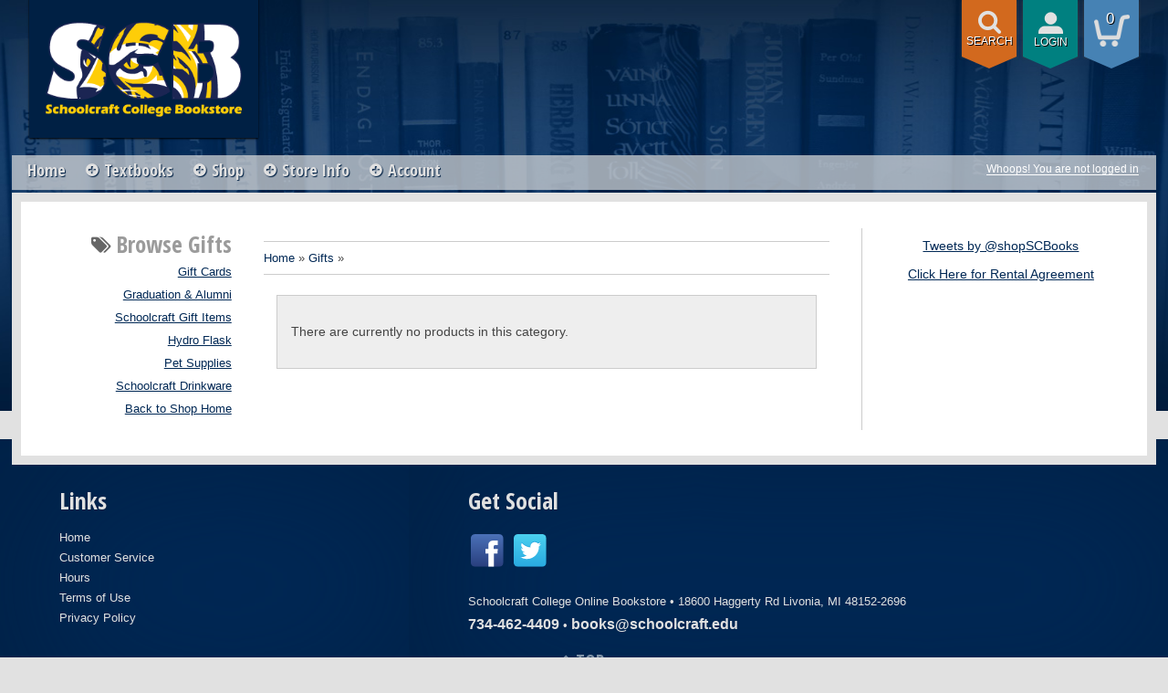

--- FILE ---
content_type: text/html; charset=UTF-8
request_url: https://www.schoolcraftbooks.com/shop_product_list.asp?catalog_group_id=MTE&catalog_group_name=R2lmdHM&catalog_id=67&catalog_name=Qm9hcmQgR2FtZXM
body_size: 18328
content:

<!DOCTYPE html>
<!--[if IE]><![endif]-->
<!--[if IE 8 ]>    <html lang="en" class="ie8">    <![endif]-->
<!--[if IE 9 ]>    <html lang="en" class="ie9">    <![endif]-->
<!--><html lang="en"><!--<![endif]-->
<head>
	<title>Board Games | Schoolcraft College Online Bookstore</title>
	<!--Tells IE to use the highest mode available to prevent compatability mode-->
	<meta http-equiv="X-UA-Compatible" content="IE=edge">
	<meta http-equiv="Content-Type" content="text/html; charset=UTF-8">
	<meta content="width=device-width, initial-scale=1.0" name="viewport">
	<meta name="format-detection" content="telephone=no">
	
	<style type="text/css" media="all">
	@import url("/innerweb/v3.1/styles/campushub.css");
	@import url("/innerweb/v3.1/styles/delta/delta.css");
</style>

<script type="text/javascript" src="/innerweb/v3.1/include/js/jquery-3.6.0_min.js"></script>
<script type="text/javascript" src="/innerweb/v3.1/include/js/campushub.js"></script>
<script type="text/javascript" src="/innerweb/v3.1/include/js/modals.js"></script>
<script type="text/javascript" src="/innerweb/v3.1/include/js/jqmodal.js"></script>
<script type="text/javascript" src="/innerweb/v3.1/include/js/set_modal_div_and_cart_summary_values.js"></script>
<script type="text/javascript" src="/innerweb/v3.1/include/js/modernizr.min.js"></script>


<script type="text/javascript">
    

    function doLoad(){
        autoLinkInit();
    }
    window.addEventListener("load", doLoad);
</script>



<!-- set different prefix to be able to use a newer version of jQuery -->
<script type="text/javascript">  
	var $jq = $;
	var JQuery = $;
</script>
	<link href="//fonts.googleapis.com/css?family=Open+Sans+Condensed:300,700" rel="stylesheet" type="text/css">
	
	<!-- gives ability to assign CSS specific to ie10 -->
	<script>
		if(Function('/*@cc_on return document.documentMode===10@*/')()){document.documentElement.className+=' ie10';}
	</script>
	
	<!-- Recognize HTML5 elements for browsers older than IE9 -->
	<!--[if lt IE 9]>
		
	<![endif]-->	
	
	<script type="text/javascript">
	/*! A fix for the iOS orientationchange zoom bug. Script by @scottjehl, rebound by @wilto.MIT / GPLv2 License.*/
	(function(a){function m(){d.setAttribute("content",g),h=!0}function n(){d.setAttribute("content",f),h=!1}function o(b){l=b.accelerationIncludingGravity,i=Math.abs(l.x),j=Math.abs(l.y),k=Math.abs(l.z),(!a.orientation||a.orientation===180)&&(i>7||(k>6&&j<8||k<8&&j>6)&&i>5)?h&&n():h||m()}var b=navigator.userAgent;if(!(/iPhone|iPad|iPod/.test(navigator.platform)&&/OS [1-5]_[0-9_]* like Mac OS X/i.test(b)&&b.indexOf("AppleWebKit")>-1))return;var c=a.document;if(!c.querySelector)return;var d=c.querySelector("meta[name=viewport]"),e=d&&d.getAttribute("content"),f=e+",maximum-scale=1",g=e+",maximum-scale=10",h=!0,i,j,k,l;if(!d)return;a.addEventListener("orientationchange",m,!1),a.addEventListener("devicemotion",o,!1)})(this); 
	</script>
		
	<style type="text/css" media="all">
		@import url("includes/styles.css");
		@import url("includes/responsive.css");
		@import url("includes/layout.css");
		@import url("fonts/fonts.css");
	</style>	

</head>

<!-- LocalRef:4 -->

<script type="text/javascript" src="/Innerweb/v3.1/include/js/cookies.js"></script>
<script type="text/javascript">
<!--
var referrer;
var rootURL = 'http://www.schoolcraftbooks.com/';
var rootSURL = 'https://www.schoolcraftbooks.com/';

if (cookies_enabled) {

referrer = getCookie('referring_url');
if (!referrer) {
    referrer = '';
if (referrer == ''){
referrer = 'None';
}else if((referrer.indexOf(rootSURL) >= 0) || (referrer.indexOf(rootSURL) >= 0)){
referrer = 'Local';
}
setCookie('referring_url', referrer);
referrer = getCookie('referring_url');
if(!referrer){
referrer = 'Unknown';
}
}else{
    var referring_page = '';
if ((referring_page.indexOf(rootSURL) >= 0) ||(referring_page.indexOf(rootSURL) >= 0) ||(referring_page == '')) {
} else {
referrer = referring_page
setCookie('referring_url', referrer);
}
}
} else {
referrer = 'Unknown';
}
//-->
</script>



<!-- body layout options: one-column | two-column | left-vert-nav | right-vert-nav -->
<body id="shop" class="two-column ">
<style type="text/css">
/* CONDITIONAL CSS FOR BROWSER SUPPORT MESSAGE */

.browser-support {
	text-align:left;
	position:relative;
	width:100%;
	height:auto;
	margin:0;
	padding:10px 50px;
	background-color:#fff;
	display:none;
}

.ie8 .index-page .browser-support {
	display:block;
}

</style>

<div class="browser-support">

<h1>HI FRIEND!</h1>

If you are seeing this message, it is because you are viewing this site on a browser with limited support. Please upgrade your browser to the latest version in order to comfortably browse this site and enjoy its many features. Cheers!<br/>
<br/>
<strong>Supported Browsers:</strong> (click on the name to go to the manufacturer's website for safe download)
	<ul>
		<li><a href="https://www.google.com/chrome/browser/#eula">Google Chrome</a></li>
		<li><a href="https://www.mozilla.org/en-US/firefox/new/">Firefox</a></li>
		<li><a href="http://windows.microsoft.com/en-us/internet-explorer/download-ie">Internet Explorer</a> (Latest version. Not eligible for Windows XP and Windows Vista users.)</li>
		<li><a href="http://www.opera.com/?utm_expid=8257061-38.gow5x_jtRN-66hVtI45djQ.0&utm_referrer=https%3A%2F%2Fwww.google.com%2F">Opera</a></li>
	</ul>

</div>

	<div id="main-wrapper">
<header>
	
		<div id="site-name">
		<a href="https://www.schoolcraftbooks.com/default.asp?">
		<img src="https://www.schoolcraftbooks.com/images/logo.png" alt="Store logo" />
		<span>Schoolcraft College Online Bookstore</span></a>
		</div>
		
		<a href="#content" title="skip navigation" class="accessibility">skip to main content</a>
	
		<div id="user-nav">
			<div id="cart-items">
				<a href="https://www.schoolcraftbooks.com/cart.asp?"> 
					<span><span>0</span>
					</span>
				</a>
				<div class="arrow-down"></div>
			</div>
			<div class="user-login">
				
				<a href="https://www.schoolcraftbooks.com/account_login.asp?">login</a>
				
				<div class="arrow-down"></div>
			</div>
			<div class="mobile-search">
				<a>search</a>
				<div class="arrow-down"></div>
			</div>
			<!-- # INCLUDE VIRTUAL="/innerweb/v3.1/i_sub_cart.asp" -->
			
<script type="text/javascript">
$(document).ready(function() { 
			var re = /logged in as/;
            $("#user-summary").each(function() {
                        this.innerHTML = this.innerHTML.replace(re, "Heyyy! It's");
            });
});
</script>
			
			
			<div id="user-summary">
				<a href="https://www.schoolcraftbooks.com/account_login.asp?">Whoops! You are not logged in</a>
			</div>
		<div id="site-search">
	<form action="https://www.schoolcraftbooks.com/search_index_results.asp?" method="get" name="siteSearch" id="frm-sitesearch">
		
		<label for="txtSearch">
			<span aria-hidden="true" data-icon="&#xe008;"></span>
			<span class="screen-reader-text">Search</span>
		</label>
		<input name="search_text" id="txtSearch" type="text" class="box" maxlength="50" value="Enter name, title, or ISBN" onfocus="if(this.value == 'Enter name, title, or ISBN') {this.value = '';}" onblur="if (this.value == '') {this.value = 'Enter name, title, or ISBN';}"/>
		<input type="hidden" name="pageaction" value="redirect"/>
		<input type="submit" value="GO" class="button" />
	</form>
</div><!-- end #site-search -->
		</div>
				
</header>

<div id="page">
	<div id="menu">
		<style type="text/css" media="all">
	@import url("nav/nav.css");
</style>

<!-- HTML FOR BASE NAV -->
<nav>
	
	<!-- Only displays in mobile menu -->
	<div class="mobile-menu"><a class="menu-open">Open Menu</a><a class="menu-close">Close Menu</a></div>
	<!-- Only displays in mobile menu -->
	<div class="mobile-login">
		
			<a class="login" href="https://www.schoolcraftbooks.com/account_login.asp?">Log In</a>
		
</div>
	
<div id="sitenav"><!-- sitenav houses all links not specific to mobile environment -->
	<span>
	<div class="nav-home"><a href="https://www.schoolcraftbooks.com/default.asp?">Home</a></div>
	</span>
	
	<span>
	<div class="trigger-button">Textbooks</div>
		<ul class="accordion">
			<div class="arrow-up"></div>
			<li><a href="http://schoolcraft.verbacompare.com" target="_blank">Buy / Reserve / Rent</a></li>
			<!--<li><a target="_blank" href="https://schoolcraft.redshelf.com/browse/">eTextbooks</a></li>-->
			<li><a href="site_buyback.asp">Sell Textbooks</a></li>
			
		</ul>
	</span>
	
	<span>
	<div class="trigger-button shop">Shop</div>
		<ul class="accordion">
			<div class="arrow-up"></div>
			<li><a href="shop_main.asp?catalog_group_id=MTI&catalog_group_name=QXBwYXJlbA">Apparel</a></li>
			<li><a href="shop_main.asp?catalog_group_id=MTc&catalog_group_name=QXBwbGU">Apple</a></li>
			<li><a href="shop_main.asp?catalog_group_id=MTQ&catalog_group_name=RWxlY3Ryb25pY3M">Electronics</a></li>
			<li><a href="shop_main.asp?catalog_group_id=MTE&catalog_group_name=R2lmdHM">Gifts</a></li>
			<li><a href="shop_main.asp?catalog_group_id=MTY&catalog_group_name=TWFjZ3VmZmlu">MacGuffin/CCE</a></li>
			<li><a href="shop_main.asp?catalog_group_id=MTg&catalog_group_name=UGFnZXR1cm5lcnM">Page Turners</a></li>			
			<li><a href="shop_main.asp?catalog_group_id=MTM&catalog_group_name=U2NydWJzICYgU3VwcGxpZXM">Scrubs & Supplies</a></li>
			<li><a href="shop_main.asp?catalog_group_id=MTU&catalog_group_name=U3R1ZHkgR3VpZGVz">Study Guides</a></li>
			
		</ul>
	</span>
		
	<span>	
	<div class="trigger-button">Store Info</div>
		<ul class="accordion">
			<div class="arrow-up"></div>
			<li><a href="https://www.schoolcraftbooks.com/site_about_us.asp?">About Us</a></li>
			<li><a href="https://www.schoolcraftbooks.com/site_customer_service.asp?">Refund Info</a></li>
			<li><a href="https://www.schoolcraftbooks.com/site_payment_options.asp?">Payment Options</a></li>
			<li><a href="https://www.schoolcraftbooks.com/site_shipping_info.asp?">Shipping Information</a></li>
			<li><a href="https://www.schoolcraftbooks.com/site_terms_of_use.asp?">Privacy Policy</a></li>
			<li><a href="https://www.schoolcraftbooks.com/site_security.asp?">Security</a></li>
			<li><a href="https://www.schoolcraftbooks.com/site_faculty.asp?">Faculty Resources</a></li>
		</ul>
	</span>
		
	<span>	
	<div class="trigger-button nav-account">Account</div>
		<ul class="accordion">
			<div class="arrow-up"></div>
			
			<li><a href="https://www.schoolcraftbooks.com/account_login.asp?">Sign In</a></li>
			
			<li><a href="https://www.schoolcraftbooks.com/account_create.asp?">Create An Account</a></li>
			
		</ul>
	</span>

</div> <!-- END #sitenav -->
	
	<!-- Only displays in mobile menu -->
	<div class="trigger-button nav-catalogs">Browse </div>

</nav> <!-- END nav -->
<script type='text/javascript' src='nav/nav.js'></script>

	</div>


		
		<div id="content" class="three-col">
			<div id="content-top"></div>
<meta itemprop="description" content="Browse through our wide selection of Board Games" />
			<div id="main">
				
				
				<!--<h1><span>Board Games</span></h1>-->
				
				<h1><span></span></h1><div class="breadcrumbs-cont"><p>You are here:</p><ul class="breadcrumbs"><li><a href="https://www.schoolcraftbooks.com/shop_main.asp?">Home</a> »</li>
<li><a href="https://www.schoolcraftbooks.com/shop_main.asp?catalog_group_id=MTE&catalog_group_name=R2lmdHM">Gifts</a> »</li>
<li></li>
</ul></div><div class="product-list clearfix"><div style="border:1px solid #CCC;background:#EEE;margin:1em;padding:1em;"><p>There are currently no products in this category.</p></div></div>
			</div>


<div id="sub-nav">
<h2>Browse</h2><h3>Gifts</h3><ul><li><a href="https://www.schoolcraftbooks.com/shop_product_list.asp?catalog_group_id=MTE&catalog_group_name=R2lmdHM&catalog_id=44&catalog_name=R2lmdCBDYXJkcw">Gift Cards</a></li><li><a href="https://www.schoolcraftbooks.com/shop_product_list.asp?catalog_group_id=MTE&catalog_group_name=R2lmdHM&catalog_id=40&catalog_name=R3JhZHVhdGlvbiAmYW1wOyBBbHVtbmk">Graduation &amp; Alumni</a></li><li><a href="https://www.schoolcraftbooks.com/shop_product_list.asp?catalog_group_id=MTE&catalog_group_name=R2lmdHM&catalog_id=39&catalog_name=U2Nob29sY3JhZnQgR2lmdCBJdGVtcw">Schoolcraft Gift Items</a></li><li><a href="https://www.schoolcraftbooks.com/shop_product_list.asp?catalog_group_id=MTE&catalog_group_name=R2lmdHM&catalog_id=68&catalog_name=SHlkcm8gRmxhc2s">Hydro Flask</a></li><li><a href="https://www.schoolcraftbooks.com/shop_product_list.asp?catalog_group_id=MTE&catalog_group_name=R2lmdHM&catalog_id=88&catalog_name=UGV0IFN1cHBsaWVz">Pet Supplies</a></li><li><a href="https://www.schoolcraftbooks.com/shop_product_list.asp?catalog_group_id=MTE&catalog_group_name=R2lmdHM&catalog_id=73&catalog_name=U2Nob29sY3JhZnQgRHJpbmt3YXJl">Schoolcraft Drinkware</a></li></ul>
</div><div id="advertising">
<div id="adblock">


<style>
iframe.twitter-timeline {width:100% !important}
</style>

<a class="twitter-timeline" href="https://twitter.com/shopSCBooks" data-widget-id="626090191116091396">Tweets by @shopSCBooks</a>

<script>!function(d,s,id){var js,fjs=d.getElementsByTagName(s)[0],p=/^http:/.test(d.location)?'http':'https';if(!d.getElementById(id)){js=d.createElement(s);js.id=id;js.src=p+"://platform.twitter.com/widgets.js";fjs.parentNode.insertBefore(js,fjs);}}(document,"script","twitter-wjs");</script>



<p>
<a href="images/Rental-Agreement.pdf" target="_blank">Click Here for Rental Agreement</a>
</p>

</div>

</div>
			<div id="content-bottom"></div>
		</div>
		
</div><!-- end page -->

<footer>
	<div id="footer-box">
		<div class="footer-leftcol">
			<h3>Links</h3>
			<div class="footer-links">
			<a href="https://www.schoolcraftbooks.com/default.asp?">Home</a><br>
			<a href="https://www.schoolcraftbooks.com/site_customer_service.asp?">Customer Service</a><br>
			<a href="https://www.schoolcraftbooks.com/site_about_us.asp?">Hours</a><br>
			<a href="https://www.schoolcraftbooks.com/site_terms_of_use.asp?#terms">Terms of Use</a><br>
			<a href="https://www.schoolcraftbooks.com/site_terms_of_use.asp?">Privacy Policy</a><br>
			<br>
			
			</div>
		</div>
		
		<div class="footer-rightcol">
			<h3>Get Social</h3>
			<div class="sociallinks">
				<a target="_blank" href="https://www.facebook.com/pages/Schoolcraft-College-Bookstore
/92097277577"><img alt="Visit us on Facebook" src="https://www.schoolcraftbooks.com/images/facebook.svg" /></a>
				<a target="_blank" href="https://twitter.com/shopSCBooks"><img alt="Visit us on Twitter" src="https://www.schoolcraftbooks.com/images/twitter.svg" /></a>
			</div>
		
			<div class="contact-info">
			Schoolcraft College Online Bookstore &bull; 
			<a class="address" target="_blank" href="http://maps.google.com/?q=18600 Haggerty Rd, Livonia, MI 48152-2696">18600 Haggerty Rd&nbsp;Livonia, MI 48152-2696</a>
			<br>
			<strong style="font-size:1.2em;line-height:1.75em"><a class="phone" href="tel:734-462-4409">734-462-4409</a></strong> &bull; 
			<strong style="font-size:1.2em;line-height:1.75em"><a class="email" href="mailto:books@schoolcraft.edu">books@schoolcraft.edu</a></strong>
			</div>
		</div>
		<a class="to-top" title="click to go to the top of the page">TOP</a>
		
	</div><!-- end footer-box -->
	<div class="copy-info">&copy;&nbsp;2026&nbsp;Schoolcraft College Online Bookstore.&nbsp;All rights reserved.</div>
</footer>	<script type='text/javascript' src='includes/responsive.js'></script>
	<script type='text/javascript' src='includes/custom.js'></script>
	
	<div id="extra1"><div></div></div>
	<div id="extra2">&nbsp;</div>
	
	
	
	    <!-- Google Analytics -->
    <script type="text/javascript">
    
      var _gaq = _gaq || [];
      _gaq.push(['_setAccount', 'UA-37511523-1']);
      _gaq.push(['_trackPageview']);
    
      (function() {
        var ga = document.createElement('script'); ga.type = 'text/javascript'; ga.async = true;
        ga.src = ('https:' == document.location.protocol ? 'https://ssl' : 'http://www') + '.google-analytics.com/ga.js';
        var s = document.getElementsByTagName('script')[0]; s.parentNode.insertBefore(ga, s);
      })();
    
    </script>
    <!-- END Google Analytics -->
	
</div> <!-- end main-wrapper -->



<!-- CONVERSION TRACKING SCRIPTS FOR EVERY PAGE -->

<!-- END CONVERSION TRACKING SCRIPTS FOR EVERY PAGE -->




<script type="text/javascript" src="/bnith__vyl5idjDrUnbdKvDOGARK_43Vc0p6_rM4HnfPbQIW4vl-Qpeb-FWxpVdJicAimUR"></script> <script language="JavaScript" type="text/javascript">const _0x35e8=['visitorId','18127kSXadA','356575NPKVMA','7306axxsAH','get','657833TzFjkt','717302TQdBjl','34lMHocq','x-bni-rncf=1769547135090;expires=Thu, 01 Jan 2037 00:00:00 UTC;path=/;','61XMWbpU','cookie',';expires=Thu, 01 Jan 2037 00:00:00 UTC;path=/;','then','651866OSUgMa','811155xdatvf','x-bni-fpc='];function _0x258e(_0x5954fe,_0x43567d){return _0x258e=function(_0x35e81f,_0x258e26){_0x35e81f=_0x35e81f-0x179;let _0x1280dc=_0x35e8[_0x35e81f];return _0x1280dc;},_0x258e(_0x5954fe,_0x43567d);}(function(_0x5674de,_0xdcf1af){const _0x512a29=_0x258e;while(!![]){try{const _0x55f636=parseInt(_0x512a29(0x17b))+-parseInt(_0x512a29(0x179))*parseInt(_0x512a29(0x17f))+-parseInt(_0x512a29(0x183))+-parseInt(_0x512a29(0x184))+parseInt(_0x512a29(0x187))*parseInt(_0x512a29(0x17d))+parseInt(_0x512a29(0x188))+parseInt(_0x512a29(0x17c));if(_0x55f636===_0xdcf1af)break;else _0x5674de['push'](_0x5674de['shift']());}catch(_0xd3a1ce){_0x5674de['push'](_0x5674de['shift']());}}}(_0x35e8,0x6b42d));function getClientIdentity(){const _0x47e86b=_0x258e,_0x448fbc=FingerprintJS['load']();_0x448fbc[_0x47e86b(0x182)](_0x4bb924=>_0x4bb924[_0x47e86b(0x17a)]())[_0x47e86b(0x182)](_0x2f8ca1=>{const _0x44872c=_0x47e86b,_0xa48f50=_0x2f8ca1[_0x44872c(0x186)];document[_0x44872c(0x180)]=_0x44872c(0x185)+_0xa48f50+_0x44872c(0x181),document[_0x44872c(0x180)]=_0x44872c(0x17e);});}getClientIdentity();</script></body>

</html>


--- FILE ---
content_type: text/css
request_url: https://www.schoolcraftbooks.com/includes/styles.css
body_size: 59977
content:
/*  ::::::::::::::::::::::::::::::::::::::::::::::::
	     CSS FOR SITE STYLES AND COLORS
::::::::::::::::::::::::::::::::::::::::::::::::::::  */


#extra1,
#extra2,
#content-top, 
#content-bottom {
	display:none;
}

html, html a {
	-webkit-font-smoothing: antialiased !important;
}

body {
	font-family: Verdana, Arial, sans-serif;
	font-size: .9em;
	color: #444;
	background:#e1e1e1 url(../images/body-bg.jpg) center top repeat-x;
	background-attachment: scroll;
	background-size:1600px 450px;
}

#main-wrapper {
	min-width:320px;
	overflow:hidden;
}


/*  ::::::::::::::::::::::::::::::::::::::::::::::::::::
	  CSS FOR FORMATTING SITE LAYOUT - ONE COLUMN
::::::::::::::::::::::::::::::::::::::::::::::::::::::::  */

.one-column #main-wrapper {
	width:100%;
	margin:0 auto;
}

.one-column div#page {
	width: 100%;
}

.one-column #header-wrapper {
	width: 100%;
}

.one-column header {
	width: 100%;
}

.one-column #menu {
	width:98%;
	max-width: 1588px;
	margin: 0 auto;
}

.one-column div#content, 
.one-column #home div#content.two-col div#main, 
.one-column div#content.two-col div#main {
	width:100%;
}

.one-column div#main {
	width:100%;
}

.one-column div#content div#advertising {
	display:none;
}

.one-column footer {
	width:100%;
}

.one-column .block-onecol {
	width:31.33%;
}

.one-column .block-twocol {
	width:100%;
}

.one-column div#content.three-col div#main, 
div#main2,
.search-result-set {
	width: 80%;
}

.left-vert-nav .search-result-set,
.right-vert-nav .search-result-set {
	width:100%;
}


/*  ::::::::::::::::::::::::::::::::::::::::::::::::::::
	  CSS FOR FORMATTING SITE LAYOUT - TWO COLUMN
::::::::::::::::::::::::::::::::::::::::::::::::::::::::  */


.two-column #main-wrapper {
	width:100%;
	margin:0 auto;
}

.two-column div#page {
	width: 100%;
}

.two-column #header-wrapper {
	width: 100%;
}

.two-column header {
	width: 100%;
}

.two-column #menu {
	width:98%;
	max-width: 1588px;
	margin: 0 auto;
}

.two-column div#content,
.two-column div#content.two-col {
	width:100%;
}

.two-column div#content, 
.two-column div#content.two-col,
#home.two-column  div#content.two-col {
	width:100%;
}

.two-column #home div#content.two-col div#main, 
.two-column div#content.two-col div#main {
	width:74%;
}

.two-column div#content div#advertising {
	display:inline-block;
	width:24%;
	float:left;
}

.two-column footer {
	width:100%;
}

.two-column .block-onecol {
	width:48%;
}

.two-column .block-twocol {
	width:100%;
}

.two-column div#content.three-col div#main, div#main2 {
	width: 54%;
}


/*  ::::::::::::::::::::::::::::::::::::::::::::::::::::
	  CSS FOR FORMATTING SITE LAYOUT - LEFT VERTICAL NAV
::::::::::::::::::::::::::::::::::::::::::::::::::::::::  */

.left-vert-nav #main-wrapper {
	width:100%;
	margin:0 auto;
}

.left-vert-nav div#page {
	width: 100%;
}

.left-vert-nav #header-wrapper {
	width: 100%;
}

.left-vert-nav header {
	width: 100%;
}

.left-vert-nav #menu {
	width:25%;
}

.left-vert-nav nav {
	width:100%
}

.left-vert-nav #home div#content.two-col div#main, 
.left-vert-nav div#content.two-col div#main {
	width:100%;
}

.left-vert-nav div#content {
	width:74%;
	clear:right;
	float:left;
}


.left-vert-nav div#main {
	width:100%;
}

.left-vert-nav div#content div#advertising {
	display:none;
}

.left-vert-nav footer {
	width:100%;
}

.left-vert-nav .block-onecol {
	width:48%;
}

.left-vert-nav .block-twocol {
	width:100%;
}

.left-vert-nav div#content.three-col div#main, div#main2 {
	width: 100%;
}

/*  ::::::::::::::::::::::::::::::::::::::::::::::::::::
	  CSS FOR FORMATTING SITE LAYOUT - RIGHT VERTICAL NAV
::::::::::::::::::::::::::::::::::::::::::::::::::::::::  */

.right-vert-nav #main-wrapper {
	width:100%;
	margin:0 auto;
}

.right-vert-nav div#page {
	width: 100%;
}

.right-vert-nav #header-wrapper {
	width: 100%;
}

.right-vert-nav header {
	width: 100%;
}

.right-vert-nav #menu {
	width:25%;
	float:right;
	-webkit-order: 2;
    -ms-flex-order: 2;
    order: 2;
}

.right-vert-nav nav {
	width:100%
}

.right-vert-nav #home div#content.two-col div#main, 
.right-vert-nav div#content.two-col div#main {
	width:100%;
}

.right-vert-nav div#content {
	width:74%;
	clear:left;
	float:right;
	-webkit-order: 1;
    -ms-flex-order: 1;
    order: 1;
}


.right-vert-nav div#main {
	width:100%;
}

.right-vert-nav div#content div#advertising {
	display:none;
}

.right-vert-nav footer {
	width:100%;
	-webkit-order: 3;
    -ms-flex-order: 3;
    order: 3;
}

.right-vert-nav .block-onecol {
	width:48%;
}

.right-vert-nav .block-twocol {
	width:100%;
}

.right-vert-nav div#content.three-col div#main {
	width: 100%;
}

#home.left-vert-nav div#content,
.left-vert-nav div#content,
#home.left-vert-nav div#content.buy-text {
	width:73%;
	margin:0 1% 0 0;
}

#home.right-vert-nav div#content,
.right-vert-nav div#content,
#home.right-vert-nav div#content.buy-text {
	width:73%;
	margin:0 0 0 1%;
}

.left-vert-nav div#content,
.right-vert-nav div#content {
	padding:1em 2.5%;
}

#home div#content, 
#home.two-column div#content.two-col {
	width:98% ;
	margin:0 auto;
	background:#e1e1e1;
	border:none;
}

div#content,
#home div#content.buy-text,
.two-column div#content, 
.two-column div#content.two-col,
#home.two-column div#content.buy-text {
	margin:0 auto;
	background:#fff;
	border:10px #e1e1e1 solid;
}

.one-column div#content,
#home.one-column div#content.buy-text,
.two-column div#content, 
.two-column div#content.two-col,
#home.two-column div#content.buy-text {
	width:98% !important;
}


#main #main {
	width:100% !important;
	padding:0 !important;
	margin:0 !important;
}

#main a {
	text-decoration:none;
}

#main a:hover {
	text-decoration:underline;
}

#home .block-twocol,
#home .block-onecol {
	box-shadow:#ccc 0 0 5px;
	background:#fff;
}

.theme-light .nivoSlider {
	box-shadow:#aaa 0 0 5px;
	background:#fff;
}

.left-vert-nav div#page,
.right-vert-nav div#page {
/* Sets container to display items in flex */
	display: -webkit-box;
    display: -moz-box;
    display: -ms-flexbox;
    display: -webkit-flex;
    display: flex;
    -webkit-box-direction: normal;
    -moz-box-direction: normal;
    -webkit-box-orient: horizontal;
    -moz-box-orient: horizontal;
    -webkit-flex-direction: row;
    -ms-flex-direction: row;
    flex-direction: row;
    -webkit-flex-wrap: wrap;
    -ms-flex-wrap: wrap;
    flex-wrap: wrap;
    -webkit-box-pack: start;
    -moz-box-pack: start;
    -webkit-justify-content: flex-start;
    -ms-flex-pack: start;
    justify-content: flex-start;
    -webkit-align-content: stretch;
    -ms-flex-line-pack: stretch;
    align-content: stretch;
    -webkit-box-align: stretch;
    -moz-box-align: stretch;
    -webkit-align-items: stretch;
    -ms-flex-align: stretch;
    align-items: stretch;
}

#main {
	font-size: inherit;
	color: #444;
	line-height:1.5em;
}

header {
	display:inline-block;
	padding:.5em 2.5%;
	position:relative;
}

.left-vert-nav #sub-nav, 
.left-vert-nav #search-nav {
	font-size: 1em;
	padding: 1em .25em 0 0;
	clear:both;
	border-top:1px #ccc solid;
	text-align:right;
}

.right-vert-nav #sub-nav, 
.right-vert-nav #search-nav {
	font-size: 1em;
	padding: 1em .25em 0 0;
	clear:both;
	border-top:1px #ccc solid;
	text-align:left;
}

.left-vert-nav #search-nav,
.right-vert-nav #search-nav,
.right-vert-nav div#content.three-col div#sub-nav {
	width:100%;
}

#site-name {
	text-align:left;
	padding:0 0 .25em 0;
	width:50%;
	margin-top:-.25em;
}

#site-name img {
	width:215px;
}

#site-name span {
	display:none;
}

#site-name a {
	text-decoration: none;
	display: inline-block;
	box-shadow: 0 1px 2px #000;
	padding: .5em .5em .25em .5em;
	background: #002044;
}

footer {
	display:inline-block;
	clear:both;
	margin-top:-2em;
	background:#002044;
}

#footer-box {
	margin:0 auto;
	border:none;
	padding:0;
	background:#002855;
	font-size:.9em;
	display: -webkit-box;
	display: -moz-box;
	display: -ms-flexbox;
	display: -webkit-flex;
	display: flex;
	-webkit-flex-direction: row;
	-ms-flex-direction: row;
	flex-direction: row;
	-webkit-flex-wrap: wrap;
	-ms-flex-wrap: wrap;
	flex-wrap: wrap;
}

#footer-box h3 {
	font-size:2em;
	color:#e1e1e1;
	margin:0 0 .5em 0;
	text-shadow: 1px 1px 1px #002044;
}

.footer-leftcol,
.footer-rightcol {
	background:transparent;
	display:block;
	float:left;
	text-align:left;
	-moz-box-shadow: inset #002044 25px 25px 175px;
	-webkit-box-shadow: inset #002044 25px 25px 175px;
	box-shadow: inset #002044 25px 25px 175px;
	color:#e1e1e1;
	line-height:1.75em;
	padding:4em 5em 3em 5em;
	-webkit-align-self: stretch;
    -ms-flex-item-align: stretch;
    align-self: stretch;
}

.ie8 .footer-leftcol,
.ie9 .footer-leftcol,
.ie8 .footer-rightcol,
.ie9 .footer-rightcol {
	min-height:350px;
}

.footer-leftcol a,
.footer-rightcol a {
	color:#e1e1e1;
	text-decoration:none;
}

.footer-leftcol a:hover,
.footer-rightcol a:hover {
	text-decoration:underline;
}

.footer-leftcol {
	width:35%;
}

.footer-rightcol {
	width:65%;
}

.copy-info {
	background:#29181f;
	padding:2em;
	color:#e1e1e1;
	clear:both;
	font-size:.9em;
	margin:0;
}

.sociallinks {
	margin:1em auto;
}

.sociallinks img {
	width:2.8em;
	margin:.5em .25em;
	transform:scale(1);
	transition:all .5s ease;
}

.sociallinks img:hover {
	transform:scale(1.3);
}

.footer-links a:first-child {
	border:none;
}

.to-top {
	font-family: 'Open Sans Condensed', sans-serif;
	color: #fff;
	font-weight: 700;
	text-decoration: none;
	display: block;
	text-align: center;
	font-size: 1.5em;
	padding: .5em;
	width: auto;
	position: relative;
	left: 50%;
	margin-left: -36px;
	opacity: .5;
	margin-top: -2.5em;
	float: left;
	text-shadow: 0 1px 1px #002044;
	clear:both;
}

.to-top:before {
	font-family: 'icomoon';
	content: "\f102";
	color: #fff;
	font-weight: normal;
	margin-right:.25em;
	font-size:1em;
	speak:none;
}

a,
h2,
h3,
h4,
h5,
h6,
#home .highlight h3,
#reserve-feature h3 {
	color:#002855;
}

a, input[type=submit] {
	cursor:pointer;
}

#home div.block-item a.add-new-course {
	display:none;
}


/* BUTTON SHAPES AND SIZES */
#main a.button,
#main a.button:visited,
a.button,
input[type=submit],
form input.button,
#buy-reserve-button input,
#shipping-address a,
#checkout-review-payment a,
#shipping-address a,
#cart-continue-link a,
form input.secondary, 
#main form input.secondary, 
#main a.secondary, 
#main a.secondary:visited, 
.jqm-content a.secondary,
a.action-link,
div.book-detail div.book-info .button {
	height:auto;
	padding:.4em !important;
	-moz-border-radius: 0;
	-webkit-border-radius: 0;
	border-radius: 0;
	font-size: 1em;
	line-height:1.6em;
	text-decoration: none;
	margin:0;
	cursor:pointer;
	font-family: 'Open Sans Condensed', sans-serif;
	font-weight:700;
	letter-spacing:1px;
	min-width:50px;
	-webkit-appearance: none;
}

/* MAIN BUTTON COLORS */
#main a.button,
#main a.button:visited,
a.button,
input[type=submit],
form input.button,
#buy-reserve-button input,
#cart-continue-link a,
a.action-link {
	border: 1px #002855 solid;
	color: #fff;
	-moz-box-shadow: inset #002044 0px -17px 15px;
	-webkit-box-shadow: inset #002044 0px -17px 15px;
	box-shadow: inset #002044 0px -17px 15px;
	background: #002855;
	text-shadow: #000 0 1px 1px;
	text-transform:capitalize;
	transition:all .3s ease;
	text-decoration:none;
}

/* SECONDARY BUTTON COLORS */
form input.secondary, 
#main form input.secondary, 
#main a.secondary, 
#main a.secondary:visited, 
.jqm-content a.secondary,
#checkout-review-payment a,
#shipping-address a {
	background: #83949e;
	border:1px #4a6372 solid;
	color: #FFF;
	-moz-box-shadow: inset #4a6372 0px -17px 15px;
	-webkit-box-shadow: inset #4a6372 0px -17px 15px;
	box-shadow: inset #4a6372 0px -17px 15px;
	text-transform:capitalize;
	text-decoration:none;
}

#main form input.button:disabled {
	background-color: #CCC;
	border-color: #BBB;
	color: #EEE;
	-moz-box-shadow: none;
	-webkit-box-shadow: none;
	box-shadow: none;
	text-shadow: none;
	cursor:default;
}

#home label[for=fTerm] {
	color:#002855;
	font-family: 'Open Sans Condensed', sans-serif;
	font-weight: 700;
	font-size:1.2em;
}

#home div#content.two-col.buy-text input#tbe-add-section,
#add-courses-to-list {
	margin:1em 0;
}

#add-courses-to-list {
	display:inline-block;
}

#main form .block-course-select select.box[disabled] {
	opacity: 0;
	max-height: 0;
	margin: 0;
	padding: 0;
	-webkit-appearance: none;
	display:none;
}

.block-textbookexpress h3 a:before,
.block-buytextbooks h3 a:before {
	font-family: 'icomoon';
	content: "\f02d";
	color: #666;
	font-weight: normal;
	font-size: 1em;
	margin-right:.25em;
	speak:none;
}

.block-departments h3:before {
	font-family: 'icomoon';
	content: "\f02c";
	color: #666;
	font-weight: normal;
	font-size: 1em;
	margin-right:.25em;
	speak:none;
}

#sub-nav h2:before {
	font-family: 'icomoon';
	content: "\f02c";
	color: #666;
	font-weight: normal;
	font-size: .8em;
	margin-right:.25em;
	speak:none;
}

.block-textbookbuyback h3 a:before {
	font-family: 'icomoon';
	content: "\f0d6";
	color: #666;
	font-weight: normal;
	font-size: 1em;
	margin-right:.25em;
	speak:none;
}

.block-textbookbuyback p img {
	display:none;
}

#buy-reserve-button p, 
#buy-reserve-button input {
	margin: 0;
	padding: 0;
	float:none;
}

#tender-charges .action-link {
	padding: 0 !important;
	text-align: left;
	border: none;
	color: #002855;
	background: transparent;
	box-shadow: none;
	text-shadow: none;
}

#checkout-review-shipping {
	width: 48%;
	float: left;
}

#checkout-review-payment {
	clear: none;
	float: left;
	width:48%;
	margin:0 0 1em 4%;
}

#checkout-review-payment #billing-address {
	margin-left: 1em;
}

dl#shipping-address,
dl#credit-card,
dl#billing-address {
	padding:0;
	width:98%;
}

dl#shipping-address dd,
dl#credit-card dd,
dl#billing-address dd {
	position:relative;
}

#shipping-address a,
#credit-card a {
	position:absolute;
	top:-1em;
	right:2%;
	margin:0;
}

#billing-address a {
	display:none;
}

#checkout-review-orderdetails {
	margin: 1em 0;
}

#checkout-review h4, 
#checkout-receipt h4 {
	border-bottom: 1px solid #CCC;
	padding-bottom: 6px;
	padding-top: 11px;
}


#checkout-receipt-shipping {
	margin-left: 4%;
	float: left;
	width: 48%;
}

#checkout-receipt-payment {
	width: 48%;
	float: left;
}

.cart-totals {
	width: 60%;
	float: right;
	margin-right: 5px;
	position: relative;
}

#main form .box, 
textarea.box,
#main form select.box {
	padding:.2em 1%;
	margin:0 0 .25em 0;
	border-top:1px #999 solid;
	border-left:1px #999 solid;
	border-right:1px #ccc solid;
	border-bottom:1px #ccc solid;
	width:100%;
	max-width:260px;
}

#main form#shopper_forgotpassword label {
	float: none;
	width: auto;
	display: block;
	text-align: left;
}

/* ::: SITE HEADINGS ::: */

h1, #buy h1 {font-size:2em;}
h2, #sub-nav h2 {font-size:1.6em;}
h3, #home .highlight h3 {font-size:1.5em;line-height:1.3em;}
#main h3 {line-height:1.3em;}
h4 {font-size:1.3em;}
h5 {font-size:1.1em;}
h6 {font-size:.9em;}

h1,
h2,
h3,
h4,
h5,
h6,
#home .highlight h3 a,
#home .highlight h3,
#site-name span,
fieldset legend,
#sub-nav h2,
#sub-nav h3,
#search-nav h2,
nav {
	font-family: 'Open Sans Condensed', sans-serif;
	font-weight:700;
}

#home h3 a:hover,
#checkout-review-payment a:hover,
#shipping-address a:hover {
	text-decoration:none;
}

#sub-nav h2,
#sub-nav h3 {
	display:inline;
}

#home .block-onecol h3:first-child,
#home .block-twocol h3:first-child {
	text-transform:uppercase;
	border-bottom: 1px #ccc solid;
	padding-bottom: .5em;
}

.autoformat h1, .autoformat h2, .autoformat h3, .autoformat h4, .autoformat h5 {
	border-bottom: 1px solid #ccc;
	padding-bottom:.5em
}

#product-category-feature h3,
.catalog-feature h3 {
	margin: .5em 0;
	padding:0;
	clear:both;
}

/* ::: END SITE HEADINGS ::: */

#main div.hr {
	height: 1px;
	border-bottom: 1px solid #CCC;
	margin: 1em 0;
}

#sell ul.breadcrumbs + div.hr {
	display:none;
}

ul.breadcrumbs, ul#checkout-steps {
	list-style: none;
	margin: 0 0 1.5em 0;
	padding: .5em 0;
	border-top: 1px #ccc solid;
	border-bottom: 1px #ccc solid;
	font-size:inherit;
}

#checkout-steps li.selected {
	color: #444;
	font-weight: bold;
}

ul#checkout-steps li {
	font-size: 90%;
	display: inline;
	margin-left: 0;
	color:#888;
}

.catalog-feature {
	background: transparent;
	margin-bottom: 0;
}

#product-category-feature,
.catalog-feature {
	padding: 0;
	border-top: none;
}

#cart-summary, #user-summary {
	font-size: .8em;
	line-height: 1.4em;
}

#user-summary {
	width: auto;
	margin: 0;
	padding: 0;
	position: absolute;
	color: #fff;
	clear: both;
	right: 2.5%;
	bottom: .75em;
	height: 16px;
	overflow: hidden;
	z-index:21;
}

.left-vert-nav #user-summary,
.right-vert-nav #user-summary {

}

#user-summary a {
	display:inline !important;
	color:#fff;
	border-bottom: 1px #fff solid;
	text-decoration: none;
}

 

.one-column #user-summary,
.two-column #user-summary {
	margin: 0 auto -3em auto;
}

.user-login {
	width: 60px;
	text-align: center;
	vertical-align: top;
	margin: 0 0 0 .4em;
	padding: 10px 0 0 0;
	background-size: auto 35px;
	display: block;
	float: right;
	font-size: 1.2em;
	background-color: teal;
	height: 62px;
	-moz-box-shadow: #3f3f3f 0px 1px 3px;
	-webkit-box-shadow: #3f3f3f 0px 1px 3px;
	box-shadow: #3f3f3f 0px 1px 3px;
	position:relative;
	text-align:center;
}

.user-login:before {
	font-family: 'icomoon';
	content: "\e60f";
	color: #e1e1e1;
	font-weight: normal;
	font-size: 27px;
	margin: 2px 0 0 0;
	display: block;
	speak:none;
}

.user-login a {
	color:#fff;
	font-size:.7em;
	text-decoration:none;
	display:block;
	margin:0 auto;
	text-transform:uppercase;
	text-shadow:#000 1px 1px 0px;
	position:absolute;
	height:100%;
	width:100%;
	padding-top:39px;
	top:0;
}

.user-login .arrow-down {
	width: 0; 
	height: 0;
	border-left: 30px solid transparent;
	border-right: 30px solid transparent;
	border-top: 13px solid teal;
	position:absolute;
	top:62px;
}

#cart-items .arrow-down {
	width: 0; 
	height: 0;
	border-left: 30px solid transparent;
	border-right: 30px solid transparent;
	border-top: 13px solid steelblue;
	position:absolute;
	top:62px;
}

#cart-items {
	width: 60px;
	text-align: center;
	vertical-align: top;
	margin: 0 0 0 .4em;
	padding: 10px 0 0 0;
	background: transparent url('../images/cart.png') no-repeat scroll 11px 16px;
	background-size: auto 35px;
	display: block;
	position:relative;
	float: right;
	font-size: 1.2em;
	background-color: steelblue !important;
	height: 62px;
	-moz-box-shadow: #3f3f3f 0px 1px 3px;
	-webkit-box-shadow: #3f3f3f 0px 1px 3px;
	box-shadow: #3f3f3f 0px 1px 3px;
}

#cart-items a {
	text-decoration:none;
	margin-left:-4px;
	color:#fff;
	text-shadow:#000 1px 1px 0px;
	display:inline-block;
	width:100%;
	height:100%;
}

#cart-summary {
	width: auto;
	text-align: left;
	vertical-align: top;
	margin: 0;
	padding: .2em 0 .2em 1em;
	min-height:37px;
}

#cart-summary strong {
	display:none;
}

#cart-summary br {
	display:none;
}

#cartSummaryLink strong {
	display:inline-block;
	font-weight:normal;
}

#cartSummaryLink {
	clear:both;
	display:block;
}

#cart-summary span {
	color: inherit;
}

#cart h1 {
	border-bottom:1px #ccc solid;
	padding-bottom:.5em;
}

#cart #cart-checkout-link {
	display:none;
}

#cart-continue-link {
	border-top: none;
	font-weight: inherit;
	padding: 0;
	display: inline-block;
	margin: 1em;
}

#cart-continue-link a {
	display:block;
}

#cart-continue-link a:hover {
	text-decoration:none;
}

body#cart div#coupon-entry {
	width: 100%;
	font-size:1em;
	float: right;
	text-align: right;
	padding:.75em;
}

body#cart div#coupon-entry p {
	display:none;
}

body#cart div#coupon-entry form {
	margin: 0;
	padding: 0;
	border-bottom: none;
}

body#cart div#coupon-entry form input.box {
	width: 50%;
	max-width:175px;
}

body#cart div#coupon-entry form label {
	color:green;
	font-weight:bold;
	margin-right:.5em;
}


/* ::: SEARCH BAR ::: */

#site-search {margin-top:1px;}

div#site-search {
	float:right;
	margin:1em 0;
	padding:0;
	text-align:right;
	width:auto;
	clear:right;
	background:#f1f1f1;
}

div#site-search form {
	float: right;
	width: 100%;
	border-bottom: 0px solid #ccc;
	position:relative;
	font-family: 'Open Sans Condensed', sans-serif;
	font-weight:700;
}

div#site-search input#txtSearch:focus{
    outline: none;
}

div#site-search input#txtSearch {
	margin: 0;
	padding: 2% 5% 2% 2%;
	width: 80%;
	height: 31px;
	line-height: 100%;
	background: transparent;
	border-bottom: 0px #ccc solid;
	border-right: 1px #ddd solid;
	border-top: 0px #666 solid;
	border-left: 0px #666 solid;
	font-size: 1.4em;
	display: block;
	float: left;
	color:#999;
	text-align:right;
}

div#site-search .button {
	border: none;
	width: 15%;
	min-width:20px;
	height: 31px;
	min-height:31px;
	background: transparent url('../images/search_icon.png') no-repeat center center scroll;
	background-size:auto 65%;
	font-size: 0;
	font-weight: lighter;
	padding: 0;
	cursor: pointer;
	margin: 0 0 0 1%;
	color: transparent;
	display: block;
	position: relative;
	float: left;
	box-shadow:none;
}

div#site-search label {
    color: #998855;
    margin:0;
    display:none;
}

/* ::: END SEARCH BAR ::: */


div#content.two-col div#main {
	padding:0;
}

#home div#content.two-col div#main {
	display: -webkit-box;
    display: -moz-box;
    display: -ms-flexbox;
    display: -webkit-flex;
    display: flex;
    -webkit-box-direction: normal;
    -moz-box-direction: normal;
    -webkit-box-orient: horizontal;
    -moz-box-orient: horizontal;
    -webkit-flex-direction: row;
    -ms-flex-direction: row;
    flex-direction: row;
    -webkit-flex-wrap: wrap;
    -ms-flex-wrap: wrap;
    flex-wrap: wrap;
    -webkit-box-pack: start;
    -moz-box-pack: start;
    -webkit-justify-content: flex-start;
    -ms-flex-pack: start;
    justify-content: flex-start;
    -webkit-align-content: stretch;
    -ms-flex-line-pack: stretch;
    align-content: stretch;
    -webkit-box-align: stretch;
    -moz-box-align: stretch;
    -webkit-align-items: stretch;
    -ms-flex-align: stretch;
    align-items: stretch;
}

#home div#content.two-col.buy-text div#main {
	display:block;
}

#home .block-onecol {
	margin:0 1% 1em 1%;
	padding:1em 1.5%;
	float:left;
	vertical-align:top;
	display:inline-block;
	border:1px #bbb solid;
	-webkit-box-ordinal-group: 1;
    -moz-box-ordinal-group: 1;
    -webkit-order: 0;
    -ms-flex-order: 0;
    order: 0;
    -webkit-box-flex: 1;
    -moz-box-flex: 1;
    -webkit-flex: 1 1 300px;
    -ms-flex: 1 1 300px;
    flex: 1 1 300px;
    -webkit-align-self: stretch;
    -ms-flex-item-align: stretch;
    align-self: stretch;
}

.ie8 #home .block-onecol,
.ie9 #home .block-onecol,
.ie8 #home .block-twocol,
.ie9 #home .block-twocol {
	min-height:315px;
	margin:1em 1%;
}

.block-onecol {
	margin:1em 0;
	padding:0 4% 0 0;
	border:none;
}

.block-twocol {
	margin:1em 0;
	padding:0;
	border:none;
}

#home .block-twocol {
	margin:0 1% 1em 1%;
	width:98%;
	padding:1em 1.5%;
	float:left;
	vertical-align:top;
	display:inline-block;
	border:1px #bbb solid;
	-webkit-box-ordinal-group: 1;
    -moz-box-ordinal-group: 1;
    -webkit-order: 0;
    -ms-flex-order: 0;
    order: 0;
    -webkit-box-flex: 1;
    -moz-box-flex: 1;
    -webkit-flex: 1 1 600px;
    -ms-flex: 1 1 600px;
    flex: 1 1 600px;
    -webkit-align-self: stretch;
    -ms-flex-item-align: stretch;
    align-self: stretch;
}

.ie8 #home .block-twocol,
.ie9 #home .block-twocol {
	width:64%;
	min-width:400px;
	clear:none;
}

.ie8 #home .product-feature.block-twocol,
.ie9 #home .product-feature.block-twocol {
	width:98%;
	clear:left;
}

.vendor-block {
	width:100%;
	padding:0;
	display: -webkit-box;
    display: -moz-box;
    display: -ms-flexbox;
    display: -webkit-flex;
    display: flex;
    -webkit-box-direction: normal;
    -moz-box-direction: normal;
    -webkit-box-orient: horizontal;
    -moz-box-orient: horizontal;
    -webkit-flex-direction: row;
    -ms-flex-direction: row;
    flex-direction: row;
    -webkit-flex-wrap: wrap;
    -ms-flex-wrap: wrap;
    flex-wrap: wrap;
    -webkit-box-pack: justify;
    -moz-box-pack: justify;
    -webkit-justify-content: space-between;
    -ms-flex-pack: justify;
    justify-content: space-between;
    -webkit-align-content: center;
    -ms-flex-line-pack: center;
    align-content: center;
    -webkit-box-align: center;
    -moz-box-align: center;
    -webkit-align-items: center;
    -ms-flex-align: center;
    align-items: center;
}

.vendor-block .block-onecol,
#home .vendor-block .block-onecol,
.vendor-block .block-twocol,
#home .vendor-block .block-twocol {
	text-align:center;
	padding:.25em;
	display:block;
}

.vendor-block .block-onecol,
#home .vendor-block .block-onecol {
	-webkit-box-ordinal-group: 1;
    -moz-box-ordinal-group: 1;
    -webkit-order: 0;
    -ms-flex-order: 0;
    order: 0;
    -webkit-box-flex: 1;
    -moz-box-flex: 1;
    -webkit-flex: 1 1 225px;
    -ms-flex: 1 1 225px;
    flex: 1 1 225px;
    -webkit-align-self: auto;
    -ms-flex-item-align: auto;
    align-self: auto;
}

.vendor-block .block-twocol,
#home .vendor-block .block-twocol {
	-webkit-box-ordinal-group: 1;
    -moz-box-ordinal-group: 1;
    -webkit-order: 0;
    -ms-flex-order: 0;
    order: 0;
    -webkit-box-flex: 2;
    -moz-box-flex: 2;
    -webkit-flex: 2 2 300px;
    -ms-flex: 2 2 300px;
    flex: 2 2 300px;
    -webkit-align-self: auto;
    -ms-flex-item-align: auto;
    align-self: auto;
}

.ie8 .vendor-block .block-onecol,
.ie8 #home .vendor-block .block-onecol,
.ie8 .vendor-block .block-twocol,
.ie8 #home .vendor-block .block-twocol,
.ie9 .vendor-block .block-onecol,
.ie9 #home .vendor-block .block-onecol,
.ie9 .vendor-block .block-twocol,
.ie9 #home .vendor-block .block-twocol {
	display:block;
	min-height:auto;
}


/* CSS SPECIFIC TO FIREFOX */
@-moz-document url-prefix() {

.vendor-block .block-onecol img,
.vendor-block .block-twocol {
	width:100%;
}

#home.left-vert-nav div#content, .left-vert-nav div#content {
    margin: 0 1% 0 0;
    width: 74%;
}

#home.right-vert-nav div#content, .right-vert-nav div#content {
    margin: 0 0 0 1%;
    width: 74%;
}

#advertising img {width:100%}

}
/* END CSS SPECIFIC TO FIREFOX */

.vendor-block img {
	max-width:100%;
}

div#content.two-col div#main {
	padding: 0;
	position: relative;
}

div#content.three-col {
	padding: 2em 2.5%;
}

.left-vert-nav div#content.three-col,
.right-vert-nav div#content.three-col {
	width:73%;
}

div#content.two-col, 
#home div#content.two-col.buy-text {
	padding: 2em 2.5%;
}

div#content {
	margin:0 auto;
	clear:both;
	display: -webkit-box;
    display: -moz-box;
    display: -ms-flexbox;
    display: -webkit-flex;
    display: flex;
    -webkit-box-direction: normal;
    -moz-box-direction: normal;
    -webkit-box-orient: horizontal;
    -moz-box-orient: horizontal;
    -webkit-flex-direction: row;
    -ms-flex-direction: row;
    flex-direction: row;
    -webkit-flex-wrap: wrap;
    -ms-flex-wrap: wrap;
    flex-wrap: wrap;
    -webkit-box-pack: start;
    -moz-box-pack: start;
    -webkit-justify-content: flex-start;
    -ms-flex-pack: start;
    justify-content: flex-start;
    -webkit-align-content: stretch;
    -ms-flex-line-pack: stretch;
    align-content: stretch;
    -webkit-box-align: stretch;
    -moz-box-align: stretch;
    -webkit-align-items: stretch;
    -ms-flex-align: stretch;
    align-items: stretch;
    position:relative;
}

.ie9 div#content,
.ie8 div#content {
	display:inline-block;
}

.left-vert-nav div#content,
.right-vert-nav div#content {
	margin-top:0;
}

.left-vert-nav div#content.two-col,
.right-vert-nav div#content.two-col {
	width:73%;
}

#home div#content.two-col {
	padding:1% 0 0 0;
}

#home div#content.two-col div#main {
	padding:0;
}

#home.left-vert-nav div#content.two-col div#main, 
#home.right-vert-nav div#content.two-col div#main {
	padding: 0;
}

#home div#content.two-col.buy-text .block-item, 
#home div#content.two-col.buy-text #course-selector {
	width:44%;
}

div#user-nav {
	width: auto;
	float: right;
	margin-top:-.5em;
}

.mobile-search {
	width: 60px;
	text-align: center;
	vertical-align: top;
	margin: 0 0 0 .4em;
	padding: 10px 0 0 0;
	display: block;
	float: right;
	font-size: .8em;
	color:#fff;
	text-shadow: #000 1px 1px 0px;
	text-transform: uppercase;
	background-color: chocolate;
	height: 62px;
	-moz-box-shadow: #3f3f3f 0px 1px 3px;
	-webkit-box-shadow: #3f3f3f 0px 1px 3px;
	box-shadow: #3f3f3f 0px 1px 3px;
	position: relative;
	cursor:pointer;
}

.mobile-search a {
	color:#fff;
}

.mobile-search .arrow-down {
	width: 0;
	height: 0;
	border-left: 30px solid transparent;
	border-right: 30px solid transparent;
	border-top: 13px solid chocolate;
	position:absolute;
	top:62px;
}

.mobile-search:before {
	font-family: 'icomoon';
	content: "\f002";
	color: #e1e1e1;
	font-weight: normal;
	font-size: 27px;
	margin: 0 0 2px 0;
	text-shadow:none;
	display: block;
	speak: none;
}

#sub-nav h2 {
	display:inline;
}

#sub-nav li a:hover {
	text-decoration:none;
}

div#site-search input#txtSearch {
	margin: 0;
	padding: .25em .7em;
	width: 84%;
	border-left: 1px #ddd solid;
	border-right: 0px #666 solid;
	float: right;
	text-align: left;
}

div#site-search {
	float: none;
	margin: 0 auto;
	max-height:0;
	overflow:hidden;
	padding: 0 2%;
	text-align: right;
	width: 100%;
	clear: none;
	-webkit-transition: .25s all linear;
	-moz-transition: .25s all linear;
	-o-transition: .25s all linear;		
	-ms-transition: .25s all linear;
	transition: .25s all linear;
	max-width:1570px;
}

div#site-search.showme {
	max-height:300px;
	border-bottom: 1px #ccc solid;
	padding: 1em 2%;
}

#main-wrapper {
	max-width:100%;
}

header,
#page,
#footer-box {
	max-width:1600px;
}

div#content.three-col div#main, div#main2 {
	display: block;
	float: left;
	margin-left: 0;
	margin-right: 0;
	padding: 0;
	position: relative;
}

.left-vert-nav div#content.three-col div#main, div#main2 {
	display: block;
	float: left;
	margin-left: 0;
	margin-right: 0;
	padding: 0;
	position: relative;
}

.two-column div#content.three-col div#main, div#main2 {
	display: block;
	float: left;
	margin-left: 0;
	margin-right: 0;
	padding: 0 1% 0 0;
	position: relative;
}

div#content.three-col div#sub-nav,
#search-nav {
	margin:0;
	width:20%;
	float:left;
	font-size:1.1em;
	padding:0 3% 0 0;
	text-align:right;
}

.two-column #search-nav {
	width:30%
}

.two-column .search-result-set {
	width:70%;
}

#search-nav h3 {
	padding:.5em 0;
}

.search-result-set {
	padding:0;
	float:left;
}

.left-vert-nav div#content.three-col div#sub-nav {
	float:right;
	padding:0;
	-webkit-order: 1;
    -ms-flex-order: 1;
    order: 1;
}

.right-vert-nav div#content.three-col div#sub-nav {
	float:right;
	padding:0;
	-webkit-order: 2;
    -ms-flex-order: 2;
    order: 2;
}

#sub-nav ul li, #search-nav ul li {
	font-size:.8em;
	text-indent:0;
	padding:0 0 6px 0;
	line-height:1.5em;
}

#search-nav h3 {
	margin: 0 0 0 0;
	font-size: inherit;
}

#sub-nav h3 {
	margin: 0 0 0 0;
	color: #9B9B9B;
	font-size: 1.6em;
}

#sub-nav h3:before {
	content:" "
}

.product-list-controls:first-child {
	margin-top: -1em;
}

.product-list-controls {
	border-top: none;
	border-bottom: none;
	clear: both;
	margin-top: 0;
	margin-bottom: .5em;
}

.product-list-sort {
	padding-bottom: 8px;
	width: auto;
	float: left;
}

.product-list-paging .selected, .product-list-alpha .selected {
	font-weight: bold;
	color: #fff;
	text-decoration: none;
	background-color: #666;
	padding: 1px 4px;
}

.shop-list .product-list {
/* Sets container to display items in flex */
	display: -webkit-box;      /* OLD - iOS 6-, Safari 3.1-6 */
	display: -ms-flexbox;
	display: -webkit-flex;
	display: flex;
/* Sets direction of items from column to row and wraps items. Other options colomn,nowrap */
	-ms-flex-flow: row wrap;
	-webkit-flex-flow: row wrap;
	flex-flow: row wrap;
/* Justifies items to center. Other options include flex-start,flex-end,space-between,space-around */
	-webkit-justify-content: flex-start;
	justify-content: flex-start;
	-ms-justify-content: flex-start;
/* Sets vertical alignment of items to stretch. Other options include flex-start,flex-end,center,baseline */
	-webkit-align-items: stretch;
	align-items: stretch;
	-ms-align-items: stretch;
}

.product-container {
/* Sets container to display items in flex */
	display: -webkit-box;      /* OLD - iOS 6-, Safari 3.1-6 */
	display: -ms-flexbox;
	display: -webkit-flex;
	display: flex;
/* Sets direction of items from column to row and wraps items. Other options colomn,nowrap */
	-ms-flex-flow: row wrap;
	-webkit-flex-flow: row wrap;
	flex-flow: row wrap;
/* Justifies items to center. Other options include flex-start,flex-end,space-between,space-around */
	-webkit-justify-content: flex-start;
	justify-content: flex-start;
	-ms-justify-content: flex-start;
/* Sets vertical alignment of items to stretch. Other options include flex-start,flex-end,center,baseline */
	-webkit-align-items: stretch;
	align-items: stretch;
	-ms-align-items: stretch;	
	width:100%;
}

.catalog-feature ul,
.catalog-container {
	margin-top: 0;
	margin: 0;
	padding: 0;
/* Sets container to display items in flex */
	display: -webkit-box;      /* OLD - iOS 6-, Safari 3.1-6 */
	display: -ms-flexbox;
	display: -webkit-flex;
	display: flex;
/* Sets direction of items from column to row and wraps items. Other options colomn,nowrap */
	-ms-flex-flow: row wrap;
	-webkit-flex-flow: row wrap;
	flex-flow: row wrap;
/* Justifies items to center. Other options include flex-start,flex-end,space-between,space-around */
	-webkit-justify-content: flex-start;
	justify-content: flex-start;
	-ms-justify-content: flex-start;
/* Sets vertical alignment of items to stretch. Other options include flex-start,flex-end,center,baseline */
	-webkit-align-items: stretch;
	align-items: stretch;
	-ms-align-items: stretch;
}

.catalog-feature li a,
.catalog-container li a {
	margin: .5em .25em .25em .25em;
	font-weight: bold;
	display: block;
}

.catalog-feature div.row li,
.catalog-container li {
	margin: .5em 1%;
	border: 1px #ccc solid;
	padding:.5em 1%;
	width:18%;
}

.catalog-popular-image {
	width: 100%;
	max-width: 85px;
	padding: 0%;
	margin-bottom: .5em;
	background-size: 100% auto !important;
}

#product-category-feature.clearfix, .catalog-feature.clearfix {
    height:auto;
}

.products-row {
	clear: left;
/* Sets container to display items in flex */
	display: -webkit-box;      /* OLD - iOS 6-, Safari 3.1-6 */
	display: -ms-flexbox;
	display: -webkit-flex;
	display: flex;
/* Sets direction of items from column to row and wraps items. Other options colomn,nowrap */
	-ms-flex-flow: row wrap;
	-webkit-flex-flow: row wrap;
	flex-flow: row wrap;
/* Justifies items to center. Other options include flex-start,flex-end,space-between,space-around */
	-webkit-justify-content: flex-start;
	justify-content: flex-start;
	-ms-justify-content: flex-start;
/* Sets vertical alignment of items to stretch. Other options include flex-start,flex-end,center,baseline */
	-webkit-align-items: stretch;
	align-items: stretch;
	-ms-align-items: stretch;
}

.product {
	margin: .5em 1%;
	padding: 1%;
	width: 31%;
	position: relative;
	text-align:left;
	border:1px #ccc solid;
	-webkit-box-flex: 1;
    -moz-box-flex: 1;
    -webkit-flex: 1 1 300px;
    -ms-flex: 1 1 300px;
    flex: 1 1 300px;
    -webkit-align-self: stretch;
    -ms-flex-item-align: stretch;
    align-self: stretch;
}

.ie8 .product,
.ie9 .product {
	min-height:135px;
}

#product-info {
	width: 50%;
}

#product-photo {
	width: 47%;
}

.product .product-thumb {
	transform:scale(1);
	transition:all .5s ease;
}

.product:hover .product-thumb {
	transform:scale(1.1);
	transition:all .5s ease;
}


.product-list .product-thumb, .product-thumb {
	width: 45%;
	max-width: 115px;
	float: left;
	margin-right: 5%;
}

.product-list .product-price {
	font-size: 1.2em;
	display: inline;
}

.product-feature .product {
	text-align:left;
	width:48%;
}

#product-info h2 {
	margin: 0;
	font-size: 1.5em;
	color: #333;
	font-weight: bold;
	line-height:normal;
}

#product-photo img {
	width: 100% !important;
	max-width: 300px;
	margin: 0 auto 1em auto;
}

#main #enlarge {
	color: #999;
	font-size: 1em;
	text-decoration: none;
	padding:0 0 0 20px;
	background: transparent url("../images/zoom.png") left center no-repeat;
	background-size:auto 100%;
}

#product-photo:hover #enlarge {
	visibility:visible;
}

.product-thumb-group {
	width: 45%;
	margin: 1em auto 0 auto;
	height: auto;
	display: inline-block;
	text-align:center;
}

.product-thumb-group .additional-product-thumb {
	height: auto;
	width: 18%;
	float: none;
	border: 1px solid #ccc;
	margin: .25em;
	overflow: hidden;
	display: inline-block;
	max-width: 115px;
	padding: .25em;
}

#shop h4, #shop table {
	margin-left: 0;
}

#product-desc {
	border-top: 1px #ccc solid;
	border-bottom: 1px #ccc solid;
	padding: 1.5em 0;
	margin:1em 0 0 0;
	display:inline-block;
}

#product-attribute-photo {
	position: absolute;
	border: none;
	background-color: #fff;
	width: 47%;
	text-align: center;
	z-index: 1;
}

#product-attribute-photo img {
	width:100%;
}

#product-attribute-photo .color-swatch {
	display:none;
}

#product-options-list {
	border-top: 1px solid #CCC;
	padding: 0;
	margin: 1em 0 0 0;
	display: inline-block;
	width: 100%;
}

#product-info #product-options-list .product-option ul li a.unavailable {
	border-color: #999 !important;
	border-style: dotted !important;
	border-width: 1px;
	background-color: transparent !important;
	color: #999;
}

#product_rating_block {
	border-top: none;
	margin-top: 0;
	padding: .5em 0;
	font-size: .9em;
	display: inline-block;
}

#product_rating_label {
	float: left;
	display: none;
}

.product_rating {
	width: auto;
	height: 20px;
	float: left;
	padding-right: 0;
	margin-left: 0;
}

#product-price-info {
	margin:0;
}

.recommended-products h3, .product-block h3 {
	border-top: none;
	padding-top: 0;
	margin-bottom: .5em;
	padding-left: 0;
	margin-left: 0;
	margin-top: 0;
}

.recommended-products p, .product-block p {
	margin-left: 0;
}

.recommended-products ul {
	margin: 0;
	padding: 0;
	width:100%;
	list-style: none;
/* Sets container to display items in flex */
	display: -webkit-box;      /* OLD - iOS 6-, Safari 3.1-6 */
	display: -ms-flexbox;
	display: -webkit-flex;
	display: flex;
/* Sets direction of items from column to row and wraps items. Other options colomn,nowrap */
	-ms-flex-flow: row wrap;
	-webkit-flex-flow: row wrap;
	flex-flow: row wrap;
/* Justifies items to center. Other options include flex-start,flex-end,space-between,space-around */
	-webkit-justify-content: flex-start;
	justify-content: flex-start;
	-ms-justify-content: flex-start;
/* Sets vertical alignment of items to stretch. Other options include flex-start,flex-end,center,baseline */
	-webkit-align-items: stretch;
	align-items: stretch;
	-ms-align-items: stretch;
}

.product-block-thumbnails li {
	display: block;
	width: 31%;
	height: auto;
	float: left;
	margin: .25em 2% .25em 0;
	border: 1px #ccc solid;
	padding: 1%;
}

.product-block-thumbnails img {
	vertical-align: top;
	float: left;
	margin-right: 5%;
}

.product-small-thumb {
	width: 50%;
	max-width: 65px;
}

#shop #tellafriend {display:none;}

#product-detail #frmCart input.button {
	float: right;
	margin-top: 15px;
}

#home div#content.buy-text div#advertising,
div#content div#advertising {
	float: right;
	text-align: center;
	padding: 1% 0 1% 2%;
	border-left:1px #ccc solid;
	border-right:none;
	border-top:none;
	border-bottom:none;
	margin:0 0 0 2%;
	-webkit-box-flex: 1;
    -moz-box-flex: 1;
    -webkit-flex: 1 1;
    -ms-flex: 1 1;
    flex: 1 1;
    -webkit-align-self: stretch;
    -ms-flex-item-align: stretch;
    align-self: stretch;
    box-shadow:none;
}

#home div#content div#advertising {
	padding: 2%;
	margin: 0 1% 1em 1%;
	background: #fff;
	box-shadow: #ccc 0 0 5px;
	border: 1px #bbb solid;
}

.cc-images img {
	margin-right:.5em;
}

/* ::: TEXTBOOK PAGE CSS ::: */

.book-info dl dd {
	width: auto;
	display: block;
	margin: 0;
	padding: 0;
}

#main div.book-detail div.book-info .button {
	width: 125px;
	text-align: center;
	display:block;
	margin:.5em 0;
}

.book-info dl dt {
	float: left;
	width: auto;
	clear: left;
	text-align: right;
	margin-right: 10px;
}

.book-info dl {
	padding-left: 10px;
	margin: 0 0 2em 0;
}

.book-faq {
	font-size: 1em;
	padding: 0 0 .5em 10px;
	text-align: left;
}

#tellafriend {
	display: none;
}

div.book-cover {
	width:30%;
	margin-left:0;
	float:left;
}

#buy h2.book-title {
	margin:0 0 .5em 10px;
}

#buy span.book-isbn {
	margin:0 0 0 10px;
}

.book-detail .book-desc {
	width:38%;
	margin-left:0;
	float:left;
}

.course-info ul {
	margin:.5em 0 0 0;
}

.course-info ul li ul {
	margin:0 0 .5em .25em;
	padding:0;
}

.search-result-set .book-list table td {
	border-bottom: none;
}


.search-result-set tr.book {
	display:block;
	border:1px #ccc solid;
	margin:.5em 1%;
}


div.book-info {
	width: 60%;
	float:right;
}

#reserve-feature {
	border-top: 1px solid #ccc;
	border-bottom: 1px solid #ccc;
	padding: 1em .5em;
	background: #F5F5ED;
}

#home div#content.two-col.buy-text .block-textbookexpress {
	width:100%;
	margin:0;
	padding:0;
	background:transparent;
	border:none;
	box-shadow: none;
}

#home div#content.two-col .block-textbookexpress form#TextbookForm {
	max-width:500px;
}

#home div#content.two-col.buy-text .block-textbookexpress form#TextbookForm {
	max-width:100%;
}

#home div#content.two-col.buy-text .block-textbookexpress h5 {
	font-size:1.5em;
	margin:0 0 1em 0;
}

#home div#content.two-col.buy-text .block-course-select {
	padding:10px 0;
}

#home div#content.two-col.buy-text a.action-link, 
#home div#content.two-col.buy-text .block-textbookexpress h3 {
	display:none;
}

#home div#content.two-col.buy-text .block-item, 
#home div#content.two-col.buy-text #course-selector {
	float:left;
	width:48%;
}

#home div#content.two-col.buy-text #course-selector {
	display:block !important;
	margin-right:4%;
	max-width:500px;
}

#home div#content.two-col.buy-text .block-item {
	margin-top:1em;
	padding-bottom:1em;
	max-width:500px;
}

.block-item {
	margin:1em 0 !important;
	padding:0 !important;
	border:none !important;
}

ol#section-list li {
	padding:3px 6px;
	font-size:.8em;
}

ol#section-list li:nth-child(odd) {
	background:#EEE;
}

ol#section-list li:before {
	font-family: 'icomoon';
	content: "\f00c";
	color: green;
	font-weight: normal;
	font-size: 21px;
	margin-right:.25em;
	speak:none;
}

ol#section-list li a {
	float:right;
	text-decoration:none;
	font-size:0;
}

ol#section-list li a:after {
	font-family: 'icomoon';
	content: "\f00d";
	color: #666;
	font-weight: normal;
	font-size: 21px;
	speak:none;
}

.block-item a.morecourses {
	display:inline-block;
	cursor:pointer;
	text-transform:uppercase;
	float:left;
	max-width:48%;
}

.block-item input#generate-book-list {
	float:right;
	max-width:48%;
}

.block-item h5 {
	margin:1.5em 0 .5em 0;
	font-size:1.5em;
}

#TextbookForm select#fTerm.box.is-added:focus {
	box-shadow:0 0 10px 0 chartreuse;
	outline:none;
}

#home #TextbookForm select#fTerm.box,
#home #main form .block-course-select select.box {
	width:100%;
	margin:.2em 0;
	max-width:100%;
}

div.block-textbookexpress .button {
	width:auto !important;
	min-width:48% !important;
	text-align:center;
}

#add-courses-to-list {
	display:none !important;
}

#course-selector {
	display:block !important;
}

#home #main form .block-course-select select#fSection {
	margin-bottom:.7em;
}

#home div#content.two-col.buy-text #main form .attention label {
	color:#002855;
	font-weight:bold;
}

.block-buytextbooks label {
	width:100%;
	display:block;
	line-height:0;
}

#buy-search {
	float:left;
	width:45%;
	white-space:normal;
}

#buy-search form {
	margin-left:0;
}

#buy-reserve {
	margin-left:5%;
	width:50%;
	float:left;
}

#reserve .coupon-message {
	display:block;
	margin-right:0;
}

#reserve #coupon-entry input.box {
	width: inherit;
}

#reserve #add-course-controls div {
	width:auto !important;
	float:none !important;
	margin:inherit 0;
}

span.ccimage-reserve {
	display:none;
}

#main .block-buytextbooks #fTerm {
	width:75%;
}

#main .block-buytextbooks #fSearchTerm {
	width:49% !important;
}

#main .block-buytextbooks #fSearchType {
	width:25% !important;
}

.courselisting-youravailability {
	font-size: 0.8em;
	padding-left: 23px;
	display: block;
	min-height: 4em;
	height: auto;
}

/* ::: END TEXTBOOK PAGE CSS ::: */

#home .product-feature .feature-products {
/* Sets container to display items in flex */
	display: -webkit-box;      /* OLD - iOS 6-, Safari 3.1-6 */
	display: -ms-flexbox;
	display: -webkit-flex;
	display: flex;
/* Sets direction of items from column to row and wraps items. Other options colomn,nowrap */
	-ms-flex-flow: row wrap;
	-webkit-flex-flow: row wrap;
	flex-flow: row wrap;
/* Justifies items to center. Other options include flex-start,flex-end,space-between,space-around */
	-webkit-justify-content: flex-start;
	justify-content: flex-start;
	-ms-justify-content: flex-start;
/* Sets vertical alignment of items to stretch. Other options include flex-start,flex-end,center,baseline */
	-webkit-align-items: stretch;
	align-items: stretch;
	-ms-align-items: stretch;
}

#home .product-feature .popular-products,
#home .product-feature .feature-products {
	display: -webkit-box;
    display: -moz-box;
    display: -ms-flexbox;
    display: -webkit-flex;
    display: flex;
    -webkit-box-direction: normal;
    -moz-box-direction: normal;
    -webkit-box-orient: horizontal;
    -moz-box-orient: horizontal;
    -webkit-flex-direction: row;
    -ms-flex-direction: row;
    flex-direction: row;
    -webkit-flex-wrap: nowrap;
    -ms-flex-wrap: nowrap;
    flex-wrap: nowrap;
    -webkit-box-pack: start;
    -moz-box-pack: start;
    -webkit-justify-content: flex-start;
    -ms-flex-pack: start;
    justify-content: flex-start;
    -webkit-align-content: flex-start;
    -ms-flex-line-pack: start;
    align-content: flex-start;
    -webkit-box-align: start;
    -moz-box-align: start;
    -webkit-align-items: flex-start;
    -ms-flex-align: start;
    align-items: flex-start;
    height:200px;
	overflow:auto;
	overflow-y:hidden;
	-webkit-overflow-scrolling: touch;
}

.ie8 #home .product-feature .popular-products,
.ie8 #home .product-feature .feature-products,
.ie9 #home .product-feature .popular-products,
.ie9 #home .product-feature .feature-products {
	overflow-y:auto;
}

#home .product-feature .product {
	width: auto !important;
	-webkit-box-ordinal-group: 1;
    -moz-box-ordinal-group: 1;
    -webkit-order: 0;
    -ms-flex-order: 0;
    order: 0;
    -webkit-box-flex: 1;
    -moz-box-flex: 1;
    -webkit-flex: 1 0 300px;
    -ms-flex: 1 0 300px;
    flex: 1 0 300px;
    -webkit-align-self: stretch;
    -ms-flex-item-align: stretch;
    align-self: stretch;
}

.ie8 #home .product-feature .product,
.ie9 #home .product-feature .product {
	width:100% !important;
	max-width:270px;
}

#home .product-feature h3 {
	width:100%;
	clear:both;
}

.block-departments a {
	display:block;
	width:48%;
	min-width:175px;
	float:left;
}

.block-departments table {
	width:100%;
}

.block-departments td {
	display:block;
	width:50%;
	float:left;
	padding:0;
}

.block-departments ul {
	margin:0;
}

.block-departments li {
	margin:.2em 0;
}

#home div.product {
	float: left;
	width: 33%;
	margin: .5em 0;
	border:none;
	padding:.5em 1%;
}

.product-name a {
	font-size:1em;
	text-decoration:none;
	font-weight:bold;
}

.product-list .new {
	z-index: 10;
	display: block;
	position: absolute;
	top: -5px;
	left: -9px;
	background: #C00;
	color: #fff;
	padding: 3px 5px;
	text-shadow:#550000 0 1px 1px;
	box-shadow: #444 0 1px 1px;
}

.course-notes {
	box-shadow: #999 0 0 20px;
}

tr.alt td {
	background-color: transparent;
}

#course-select {
	margin-top: 0 !important;
}

#TextbookForm select#fTerm.box {
	width: auto;
}

#home div#content.two-col.buy-text #TextbookForm select#fTerm.box,
#home div#content.two-col.buy-text #main form .box, textarea.box, 
#home div#content.two-col.buy-text #main form select.box {
	max-width:100%;
}

#section-list li:last-child {
                transition: all .3s ease-out;
}

.attention #section-list li:last-child {
                background-color: #c4ffb2; /* change */
}

#course-list .success {
                margin: 0;
                visibility: hidden;
                opacity: 0;
                transition: all .3s ease-out;
}

#course-list .attention .success {
                opacity: 1;
                visibility: visible;
}
  
.reserve-courseadd-manual {
	width: 31.5%;
	margin-right:1.5%;
}

#main form .reserve-courseadd-manual input.customsize {
	width:100% !important;
}


.course-select-item {
	width: 31.5%;
	margin-right:1.5%;
	max-width:300px;
}

.course-select-item:last-child {
	margin-right:0;
}

#TextbookForm #fTerm,
#course-select #fDept,
#course-select #fCourse,
#course-select #fSection {
	width: 100%;
	margin-bottom: .5em;
	max-width:100%;
}

#TextbookForm #add_Section {
	margin-top: -1em;
}

#review-courses {
	padding: 1em 0;
}

#selected-courses {
	margin: 1em 0 0 0 !important;
}

#buy-bycourse-form, #buy-reserverequest-form {
	clear: right;
	border-top: 2px solid #CCC;
	padding: 0;
}

#buy-reserve-button {
	margin: -45px 0 0 0;
	float: left;
	padding: .5em;
	width: 50%;
	text-align: left;
}

/* ::: TABLE DATA ::: */

table.data {
	width: 100%
}

.cross_sell_course_list {
	border: 1px solid #DDDDCC;
	padding: 1em .5em;
	margin: .5em 0;
}

#help table.data td {
	width:50%;
}

table.data td {
	color: inherit;
	border-top: 1px solid #999;
	vertical-align: top;
}

.data td {
	padding: .5em 1%;
}

.data th {
	padding: .5em 1% .25em 1%;
}

tr.book dl {
	margin: 0 0;
}

#main #course-bookdisplay h3 {
	clear: both;
	font-size: 1.1em;
	color: #555;
	text-align: center;
	display: inline-block;
	width: 100%;
	margin: 2em 0 2.25em 0;
}

#course-bookdisplay h3 strong {
	clear: left;
	display: block;
	font-size: 1.5em;
	color: #002855;
	margin-top: .25em;
	line-height:1.4em;
}

#course-bookdisplay td.book-pref dt {
	width: 50%;
	text-align: left;
	padding-left: 21px;
}

#course-bookdisplay td.book-pref dd {
	width: 50%;
	margin-left: 50%;
	text-align: right;
}

table.hasrentals td.book-pref {
	width: 30%;
}

select.rental-sku {
	width: 100%;
}

.hasrentals table.rental-price-list {
	border-right: solid;
	width: 100%;
	border-collapse: separate;
	border-spacing: 0;
	margin: 0;
	border-color: #C9C9C9;
	border-width: 1px;
}

.hasrentals table.rental-price-list td {
	padding:.4em;
}

.hasrentals table.rental-price-list td.radio {
	padding-left: 0;
	padding-right: 0;
	width: 22px;
	border-style: solid none solid solid;
	border-width: 1px medium 1px 1px;
	border-color: #C9C9C9;
	text-align: center;
}

td.book-qty {
	width:10%
}

td.book-cover {
	width:25%
}

div#course-quickselect {
	width: 100%;
	background-color: #EEE;
	border: 1px solid #ccc;
	padding: .5em 1%;
	color: inherit;
}

div#course-quickselect input[type=checkbox] {
	margin:.2em 0 .2em 1em;
}

.quickselect-button {
	display:none;
	margin:0 0 1.5em 0;
	font-size:1.3em;
	font-family:'Open Sans Condensed', sans-serif;
	font-weight:700;
}

#main a.quickselect-button:hover {
	text-decoration:none;
}

input, select, th, td {
	padding: .2em;
}

#product-detail form input.box,
#main .cart-contents .item-qty input.box {
	width: 2em;
	text-align:center;
}

/* ::: END TABLE DATA ::: */

#account-login-email,
#account-login-password {
	float: left;
	width: 100%;
	margin: .5em 0;
}

#buyback-isbn {
	width: 165px;
	padding-right: 5px;
}

.book-cover img {
	min-width:65px
}

#buyback-condition {
	width: 45%;
	padding-left: 10px;
	border-left: 1px solid #DDD;
}

#buyback-list .book-info {
	white-space: normal;
}

#buyback-list .book-desc {
	width: 45%;
}


/* CSS FOR MODAL WINDOWS */

.jqm-top-left,
.jqm-top-center,
.jqm-top-right,
.jqm-middle-left,
.jqm-middle-right,
.jqm-bottom-left,
.jqm-bottom-center,
.jqm-bottom-right {
	display:none
}

.jqmWindow {
    background-color: transparent;
    border: medium none;
    color: #333;
    display: none;
    left: 50%;
    margin-left: -25%;
    padding: 0;
    position: fixed;
    top: 5%;
    width: 50%;
    height:98%;
    max-height:98%;
    -webkit-overflow-scrolling: touch;
}

.jqm-content {
	padding:.5em;
	width:100% !important;
	max-width:100%;
	height:90% !important;
	max-height:410px !important;
	background-color: #fff;
    float: left;
    font-size: 1.2em;
    text-align: left;
    -webkit-overflow-scrolling: touch;
}

.jqm-content a.button {
	position:relative;
	bottom:.5em;
}

.jqm-title {
    background:transparent;
    border-bottom: 1px solid #ccc;
    border-top:none;
    border-right:none;
    border-left:none;
    font-size: 1.5em;
    font-family: 'Open Sans Condensed', sans-serif;
    color:#002855;
	font-weight: 700;
    line-height: 1em;
    padding: .25em .5em .5em;
}

.jqm-title:after {
	content:"  (scroll down to view options)";
	font-size:.7em;
	color:#666;
	font-weight:normal;
	white-space:nowrap;
}

a.close-jqm, a.close-jqm:hover {
    position: relative;
    right: 0;
    top: 0;
	float: right;
	height: auto;
	width: auto;
	background: transparent;
	text-decoration:none;
}

a.close-jqm:before {
	font-family: 'icomoon';
	content: "\f00d";
	color: #666;
	font-weight: normal;
	font-size: 1.25em;
	position: absolute;
	top:0;
	right:0;
}

.modal-product-image {
	width: auto;
	max-width: 115px;
}

.modal-product-image img {
	width: auto;
	min-width: 30px;
	height: auto;
	max-height: 75px;
}

.jqm-content div#flash, .jqm-content div.flash {
	padding: 0 4px 2px 25px;
	margin: 0 0 1em;
}

.just-added-title {
	font-size: 1em;
	font-weight:normal;
	margin: 0 0 .5em 0;
}

.modal-view-cart {
	text-align: right;
	font-size: .8em;
}

.modal-my-cart {
	border-bottom: 1px solid #999;
	font-size: 1em;
	padding:.25em;
}

.modal-cart-summary {
	margin: .5em 0 1em 0;
	width:60%;
	font-size:1em;
}

.modal-cart-summary p {
	text-align: right;
	margin: .25em 0;
}

.modal-actions {
	clear: both;
	margin-top: 0;
	display: block;
	width: 100%;
}

.item-added-modal table td {
	vertical-align: top;
	text-align: left;
}

#lightbox {
	background:#fff;
	padding:30px;
}

#keyboardMsg {
    display: none;
    float: right;
}

#closeButton {
	display:none;
}

#lightbox a:after {
	font-family: 'icomoon';
	content: "\f00d";
	color: #666;
	font-weight: normal;
	font-size: 2em;
	position:absolute;
	top:.1em;
	right:.2em;
	speak:none;
}

#lightbox a {
	text-decoration:none;
}

#lightboxCaption {
    float: none;
    font-size: 1.5em;
    font-family: 'Open Sans Condensed', sans-serif;
    color:#002855;
    font-weight: 700;
}

.text-print {
	position:absolute;
	right:.5em;
	top:.5em;
	z-index:1;
}

.text-print:before {
	font-family: 'icomoon';
	content:"\f02f";
	color: #666;
	font-weight: normal;
	font-size:1.5em;
	speak:none;
}

.text-instructions {
	list-style-type:none;
	color:#002855;
	font-size:1.2em;
	font-family: 'Open Sans Condensed', sans-serif;
	font-weight: 600;
	margin:1em 0;
}

.text-instructions li {
	padding:.25em 0;
	margin:.25em 0 .25em 1em;
}

.text-instructions li:before {
	font-family: 'icomoon';
	content:"\f058";
	color: #666;
	font-weight: normal;
	font-size:1em;
	margin:0 .5em 0 0;
	speak:none;
}

.announcements h3:before {
	font-family: 'icomoon';
	content: "\f086";
	color: #666;
	font-weight: normal;
	font-size: 1em;
	margin-right: .25em;
	speak: none;
}

.announcements div {
	position:relative;
}

.announcements .announcement-container {
	margin:1em 0;
	max-height:400px;
	overflow-y: auto;
}

.announcements .announcement-container div {
	padding:1em 0;
	float:left;
	border-bottom:1px #ccc solid;
	width:100%;
}

.announcements .announcement-container div:last-child {
	border:none;
}

.announcements .announcement-container div p {
	float: left;
	width: 80%;
	margin-top: 0;
	position:relative;
	left:20%;
}

.announcements .date-text {
	color:#002855;
	font-size:.7em;
	text-transform:uppercase;
	font-weight:bold;
	width: 20%;
	height:45px;
	display: block;
	text-align: center;
	line-height: 1em;
	float:left;
	position:absolute;
	background:transparent url('../images/calendar.png') center center no-repeat;
	padding:18px 0 0 0;
}

#home div#content.two-col.buy-text .block-textbookexpress > p {
	display:none;
}

#lightboxCaption {
	text-transform:uppercase;	
}

/* FIX SHARE THIS BUTTONS */

.stButton .stFb, .stButton .stTwbutton, .stButton .stMainServices {
height: 24px !important;
}

.stButton .stButton_gradient {
height: 22px !important;
}

/* END FIX SHARE THIS BUTTONS */

/* begin new CSS for two-column buyback page */

.flex-two-column-container {
  display: flex;
  flex-wrap: wrap;
  gap: 2rem;
}

.flex-column {
  flex: 1 1 300px;
}

.flex-column h2 {
  margin-top: 0;
  margin-bottom: 1rem;
}

.flex-column p {
  margin-bottom: 1rem;
  line-height: 1.6;
}

/* end new CSS for two-column buyback page */

--- FILE ---
content_type: text/css
request_url: https://www.schoolcraftbooks.com/nav/nav.css
body_size: 11591
content:
/*  ::::::::::::::::::::::::::::::::::::::::::::::::
	     CSS FOR BASE SITE NAVIGATION MENU
::::::::::::::::::::::::::::::::::::::::::::::::::::  */


#menu {
	display:inline-block;
	clear:both;
}

.left-vert-nav #menu,
.right-vert-nav #menu {
	margin:0 1% !important;
	width:24%;
	background: #fff;
	position: relative;
	border: 1px #bbb solid;
}

.left-vert-nav #menu,
.right-vert-nav #menu {
	background: #fff;
}

nav {
	list-style:none;
	font-size:1.25em;
	text-align:left;
	margin: 0;
	padding: 0;
	float: left;
	padding:0;
	width:100%;
	position:relative;
	z-index:20;
	color:#002855;
	border:1px #ccc solid;
}

nav a {
	text-decoration:none;
}

nav div {
	width:auto;
	padding:.25em .5em .25em .25em;
	position:relative;
	float:left;
	cursor:pointer;
}

.one-column nav div,
.two-column nav div {
	text-shadow: 1px 1px 1px #002044;
}

nav div.trigger-button {
	padding-left:.5em;
}

nav div.trigger-button:before {
	font-family: 'icomoon';
	content: "\f055";
	float: left;
	margin-right: .25em;
	font-weight: normal;
	font-size: .9em;
	margin-top: .25em;
	speak:none;
	color: #666;
}

nav div.trigger-button.active-nav:before {
	content: "\f056";
}

nav ul {
	margin:0;
	padding:0;
	width:100%;
	clear:both;
	position:absolute;
	top:40px;
	left:0;
	list-style-type:none;
	display:none;
	background: #002044;
	background:#002044;
	border:1px #e1e1e1 solid;
	box-shadow:0 2px 4px #222;
}

.one-column nav ul,
.two-column nav ul {
	min-width:200px;
}

nav li {
	margin:0;
	padding:.25em .5em .25em .75em;
	float:left;
	width:auto;
	font-size:.8em;
	letter-spacing:1px;
	-webkit-transition: .25s all ease-in;
	-moz-transition: .25s all ease-in;
	-o-transition: .25s all ease-in;		
	-ms-transition: .25s all ease-in;
	transition: .25s all ease-in;
}

nav li a {
	padding:.5em 0;
}

nav li,
nav li a {
	color:#fff;
	width:100%;
	display:block;
}

nav li:before {
	font-family: 'icomoon';
	content: "\f054";
	float: left;
	margin-right: .75em;
	color: #fff;
	font-weight: normal;
	font-size: .9em;
	margin-top: .9em;
	speak:none;
}

.right-vert-nav nav li:before,
.left-vert-nav nav li:before {
	display:none;
}

nav div.mobile-menu,
nav div.nav-catalogs,
nav.open div.nav-catalogs {
	display:none;
}

div#content.three-col div#sub-nav {
	display:block;
}

nav a.menu-close,
nav a.menu-open {
	display:none;
}

nav div.mobile-menu,
.left-vert-nav nav div.mobile-menu,
.right-vert-nav nav div.mobile-menu {
	position:relative;
	width:50%;
	padding-left:.5em;
}

nav div.mobile-menu:before {
	font-family: 'icomoon';
	content: "\f0c9";
	float: left;
	margin-right: .25em;
	font-weight:normal;
	font-size:1.2em;
	speak:none;
}

nav.open div.mobile-menu:before {
	font-family: 'icomoon';
	content: "\f00d";
	float: left;
	margin-right: .25em;
	font-weight:normal;
	font-size:1.2em;
	speak:none;
}

nav div.mobile-login,
.left-vert-nav nav div.mobile-login,
.right-vert-nav nav div.mobile-login {
	width:50%;
	border-left:none;
	padding-left:.5em;
}

nav div.mobile-login {
	display:none;
}

nav div.mobile-login:before {
	font-family: 'icomoon';
	content: "\f007";
	float: left;
	margin-right: .25em;
	font-weight:normal;
	font-size:1.2em;
	speak:none;
}

nav div.mobile-menu:before,
nav div.mobile-login:before {
	color:#e1e1e1;
}

nav div.nav-catalogs h3 {
	color:#e1e1e1;
}

.one-column nav div.trigger-button:before,
.two-column nav div.trigger-button:before,
.one-column nav div a,
.two-column nav div a {
	color:#e1e1e1;
}

nav div.mobile-menu:before,
nav.open div.mobile-menu:before,
nav div.mobile-login:before,
.left-vert-nav nav div.trigger-button:after,
.right-vert-nav nav div.trigger-button:before {
	color:#666;
}

.left-vert-nav nav li,
.left-vert-nav nav li a,
.right-vert-nav nav li,
.right-vert-nav nav li a {
	color: #444;
}

nav #sitenav {
	width:100%;
	position:relative;
	border:none;
	margin:0;
	padding:0 1%;
	height:auto;
	-webkit-transition:all .5s ease;
	-moz-transition:all .5s ease;
	-o-transition:all .5s ease;	
	-ms-transition:all .5s ease;
	transition:all .5s ease;
	cursor:default;
	background:transparent;
}

nav.open #sitenav {
	max-height:1000px;
}

.one-column #sitenav span,
.two-column #sitenav span {
	position:relative;
	display:inline-block;
}

.left-vert-nav #menu {
	padding:.5em .75em;
	margin:0 .5% 0 0;
}

.left-vert-nav #menu,
.right-vert-nav #menu {
	display:block;
	clear:none;
}

.left-vert-nav #menu,
.right-vert-nav #menu {
	background: #fff;
}

.ie8 .left-vert-nav #menu,
.ie9 .left-vert-nav #menu {
	float:left;
}

.one-column nav,
.two-column nav {
	border:none;
	color:#e1e1e1;
	background:rgba(221,221,221,.7);
}

.one-column nav li:hover,
.two-column nav li:hover {
	background:#002855;
}

.left-vert-nav nav {
	padding:0 0 1em 0;
	border:none;
	margin:0;
	text-align:right;
}

.left-vert-nav nav div {
	width:100%;
	padding:.25em 1.3em .25em 0;
	position:relative;
	float:left;
	cursor:pointer;
}

.left-vert-nav nav div.trigger-button {
	padding-right:0;
}

.left-vert-nav nav ul,
.right-vert-nav nav ul {
	background: transparent;
	border: 1px transparent solid;
	box-shadow:none;
	margin: 0;
	padding: 0;
	width: 100%;
	clear: both;
	position: relative;
	top: auto;
	left: auto;
	list-style-type: none;
	display: none;
}

.left-vert-nav nav li {
	margin: 0;
	padding: 0 1.5em 0 .5em;
	float: none;
	width: 100%;
	font-size: .8em;
}

.left-vert-nav nav div.trigger-button:after {
	font-family: 'icomoon';
	content: "\f055";
	float: right;
	margin-left: .5em;
	font-weight: normal;
	font-size: .9em;
	margin-top: .25em;
	speak:none;
	transform:scale(1);
	transition:all .3s ease;
}

nav div.trigger-button:after,
nav div.trigger-button:before {
	transform:scale(1);
	transition:all .5s ease;
}

nav div.trigger-button:hover:after,
nav div.trigger-button:hover:before {
	transform:scale(1.6)
}

.left-vert-nav nav div.trigger-button.active-nav:after {
	content: "\f056";
}

.left-vert-nav nav div.trigger-button:before,
.left-vert-nav nav div.trigger-button.active-nav:before {
	content:"";
}


.right-vert-nav #menu {
	padding:.5em .75em;
	margin:0 0 0 .5%;
}

.right-vert-nav nav {
	padding:0 0 1em 0;
	border:none;
	margin:0;
	text-align:left;
}

.right-vert-nav nav div {
	width:100%;
	padding:.25em 0 .25em 1.3em;
	position:relative;
	float:left;
	cursor:pointer;
}

.right-vert-nav nav div.trigger-button {
	padding-left:0;
}

.right-vert-nav nav ul {
	margin: 0;
	padding: 0;
	width: 100%;
	clear: both;
	position: relative;
	top: auto;
	left: auto;
	list-style-type: none;
	display: none;
}

.right-vert-nav nav li {
	margin: 0;
	padding: 0 .5em 0 1.75em;
	float: none;
	width: 100%;
	font-size: .8em;
}

.right-vert-nav nav div.trigger-button:before {
	font-family: 'icomoon';
	content: "\f055";
	float: left;
	margin-right: .5em;
	font-weight: normal;
	font-size: .9em;
	margin-top: .25em;
	speak:none;
}

.right-vert-nav nav div.trigger-button.active-nav:before {
	content: "\f056";
}

.one-column nav .arrow-up,
.two-column nav .arrow-up {
	width: 0;
	height: 0;
	padding: 0;
	border-left: 15px solid transparent;
	border-right: 15px solid transparent;
	border-bottom: 12px solid #002044;
	position: absolute;
	top: -12px;
	left: 25px;
}

.left-vert-nav nav .arrow-up,
.right-vert-nav nav .arrow-up {
	display:none;
}



/*  ::::::::::::::::::::::::::::::::::::::::::::::::
	     CSS FOR MOBILE NAVIGATION MENU
::::::::::::::::::::::::::::::::::::::::::::::::::::  */


@media screen and (max-width: 650px) {

nav,
nav a,
nav div.mobile-menu:before, 
nav.open div.mobile-menu:before, 
nav div.mobile-login:before, 
.left-vert-nav nav div.trigger-button:after, 
.right-vert-nav nav div.trigger-button:before,
nav div.trigger-button:before,
.left-vert-nav nav li, 
.left-vert-nav nav li a, 
.right-vert-nav nav li, 
.right-vert-nav nav li a {
	color:#e1e1e1;
}


.left-vert-nav #menu,
.right-vert-nav #menu {
	width:98%;
	display:inline-block;
	clear:both;
	padding:0;
	margin:0 auto;
	-webkit-order: 0;
    -ms-flex-order: 0;
    order: 0;
    background:transparent;
    border:none;
}

nav #sitenav {
	max-height:0;
	overflow:hidden;
	padding:0;
}

.one-column #sitenav span,
.two-column #sitenav span {
	display:block;
	clear:both;
}

.nav-catalogs h3 {
	display: inline;
	margin: 0;
	padding: 0;
	font-weight: inherit;
	font-family: inherit;
	font-size: inherit;
}

div#content.three-col div#sub-nav {
	display:none !important;
}

nav,
.left-vert-nav nav,
.right-vert-nav nav {
	margin:0;
	padding:0;
	width:100%;
	border:none;
	font-size:1.25em;
	height:auto;
	overflow:hidden;
	text-align:left;
}

nav ul,
.left-vert-nav nav ul,
.right-vert-nav nav ul {
	width:100%;
	position:relative;
	top: auto;
	left: auto;
	list-style-type: none;
	background: #002855;
	border: 1px #ccc solid;
}

.left-vert-nav nav li,
.right-vert-nav nav li {
	padding:.25em .5em .25em .75em;
}

.right-vert-nav nav li:before,
.left-vert-nav nav li:before {
	display:inline;
}

nav.open,
#shop nav.open {
	max-height:100em;	
}

#shop nav {
	overflow:visible;	
}


nav div,
.left-vert-nav nav div,
.right-vert-nav nav div {
	width:100%;
	margin:.15em 0;
	padding:.8em 1em .8em 1.8em;
	font-weight:bold;
	text-transform:uppercase;
	border:1px #e1e1e1 solid;
}

.left-vert-nav nav div.trigger-button,
.right-vert-nav nav div.trigger-button {
	padding-left: .5em;
}

nav div.trigger-button:before,
.left-vert-nav nav div.trigger-button:before,
.right-vert-nav nav div.trigger-button:before {
	margin-right: .5em;
}

nav.open div {
	display:block;
}

nav div.mobile-menu,
#shop nav div.nav-catalogs,
nav div.mobile-login {
	display:block;
}

nav div a,
.left-vert-nav nav div a,
.right-vert-nav nav div a {
	display:block;
	width:100%;
}

nav li,
.left-vert-nav nav li,
.right-vert-nav nav li {
	width:100%;
	float:none;
	font-size:.8em;
	margin:.5em 0;
}

nav a.menu-open,
.left-vert-nav nav a.menu-open,
.right-vert-nav nav a.menu-open {
	display:block;
}

nav a.menu-close,
.left-vert-nav nav a.menu-close,
.right-vert-nav nav a.menu-close {
	display:none;
}

nav.open a.menu-close,
.left-vert-nav nav.open a.menu-close,
.right-vert-nav nav.open a.menu-close {
	display:block;
}

nav.open a.menu-open,
.left-vert-nav nav.open a.menu-open,
.right-vert-nav nav.open a.menu-open {
	display:none;
}

.left-vert-nav nav div.trigger-button:before {
	font-family: 'icomoon';
	content: "\f055";
	float: left;
	font-weight: normal;
	font-size: .9em;
	margin-top: .25em;
	speak:none;
}

.left-vert-nav nav div.trigger-button.active-nav:before {
	content: "\f056";
}

.left-vert-nav nav div.trigger-button:after,
.left-vert-nav nav div.trigger-button.active-nav:after {
	content:"";
}

.right-vert-nav #sub-nav, 
.right-vert-nav #search-nav,
.left-vert-nav #sub-nav, 
.left-vert-nav #search-nav {
	border-top: none;
}

.left-vert-nav #menu {
	border-right: none;
}

nav div.trigger-button:hover:after,
nav div.trigger-button:hover:before {
	transform:scale(1)
}

#user-summary,
#sub-nav,
.one-column nav .arrow-up, 
.two-column nav .arrow-up {
	display:none;
}



}


--- FILE ---
content_type: application/javascript
request_url: https://www.schoolcraftbooks.com/innerweb/v3.1/include/js/jqmodal.js
body_size: 11677
content:
/*
 * jqModal - Minimalist Modaling with jQuery
											 
 *
 * Copyright (c) 2007-2015 Brice Burgess @IceburgBrice
 * Dual licensed under the MIT and GPL licenses:
 *   http://www.opensource.org/licenses/mit-license.php
 *   http://www.gnu.org/licenses/gpl.html
 * 
 * $Version: 1.4.0 (2015.08.16 +r25)
 * Requires: jQuery 1.2.3+
 */

(function($) {
					 
	   
			
						   
					   
					
		
			 
		  
		 
		 
		  
		  
		 
  
																											 
																		  
											  
	 

	/**
	 * Initialize elements as "modals". Modals typically are popup dialogs,
	 * notices, modal windows, &c.
	 *
	 * @name jqm
	 * @param options user defined options, augments defaults.
	 * @type jQuery
	 * @cat Plugins/jqModal
	 */

		 
		
	$.fn.jqm=function(options){
		return this.each(function(){
			var jqm = $(this).data('jqm') || $.extend({ID: I++}, $.jqm.params),
		      o = $.extend(jqm,options);

			// add/extend options to modal and mark as initialized
			$(this).data('jqm',o).addClass('jqm-init')[0]._jqmID = o.ID;

			// ... Attach events to trigger showing of this modal
			$(this).jqmAddTrigger(o.trigger);
		});
	};

	/**
	 * Matching modals will have their jqmShow() method fired by attaching a
	 *   onClick event to elements matching `trigger`.
	 *
	 * @name jqmAddTrigger
	 * @param trigger a a string selector, jQuery collection, or DOM element.
	 */
	$.fn.jqmAddTrigger=function(trigger){
	  if(trigger){
	    return this.each(function(){
			  if (!addTrigger($(this), 'jqmShow', trigger))
			    err("jqmAddTrigger must be called on initialized modals");
		  });
	  }
	};

	/**
	 * Matching modals will have their jqmHide() method fired by attaching an
	 *   onClick event to elements matching `trigger`.
	 * 
	 * @name jqmAddClose
	 * @param trigger a string selector, jQuery collection, or DOM element.
	 */
	$.fn.jqmAddClose=function(trigger){
	  if(trigger){
  	  return this.each(function(){
  			if(!addTrigger($(this), 'jqmHide', trigger))
  			  err ("jqmAddClose must be called on initialized modals");
  		});
	  }
	};

	/**
	 * Open matching modals (if not shown)
	 */
	$.fn.jqmShow=function(trigger){
		return this.each(function(){ if(!this._jqmShown) show($(this), trigger); });
	};

	/**
	 * Close matching modals
	 */
	$.fn.jqmHide=function(trigger){
		return this.each(function(){ if(this._jqmShown) hide($(this), trigger); });
	};

	// utility functions

	var
		err = function(msg){
			if(window.console && window.console.error) window.console.error(msg);

	}, show = function(m, t){

		/**
		 * m = modal element (as jQuery object)
		 * t = triggering element
		 *
		 * o = options
		 * z = z-index of modal
		 * v = overlay element (as jQuery object)
		 * h = hash (for jqModal <= r15 compatibility)
		 */
	  
	  t = t || window.event;

		var o = m.data('jqm'),
			z = (parseInt(m.css('z-index'))) || 3000,
			v = $('<div></div>').addClass(o.overlayClass).css({
			  height:'100%',
			  width:'100%',
			  position:'fixed',
			  left:0,
			  top:0,
			  'z-index':z-1,
			  opacity:o.overlay/100
			}),

			// maintain legacy "hash" construct
			h = {w: m, c: o, o: v, t: t};	

		m.css('z-index',z);

		if(o.ajax){
			var target = o.target || m,
				url = o.ajax;

			target = (typeof target === 'string') ? $(target,m) : $(target);
			if(url.substr(0,1) === '@') url = $(t).attr(url.substring(1));

			// load remote contents
			target.load(url,function(){
				if(o.onLoad) o.onLoad.call(this,h);
			});

			// show modal
			if(o.ajaxText) target.html(o.ajaxText);
      open(h);
		}
		else { open(h); }
		
	}, hide = function(m, t){
		/**
		 * m = modal element (as jQuery object)
		 * t = triggering element
		 *
		 * o = options
		 * h = hash (for jqModal <= r15 compatibility)
		 */

	  t = t || window.event;
		var o = m.data('jqm'),
		    // maintain legacy "hash" construct
		    h = {w: m, c: o, o: m.data('jqmv'), t: t};

		close(h);

	}, onShow = function(hash){
		// onShow callback. Responsible for showing a modal and overlay.
		//  return false to stop opening modal. 

		// hash object;
		//  w: (jQuery object) The modal element
		//  c: (object) The modal's options object 
		//  o: (jQuery object) The overlay element
		//  t: (DOM object) The triggering element

		// if overlay not disabled, prepend to body
		if(hash.c.overlay > 0) hash.o.prependTo('body');

		// make modal visible
		hash.w.show();

		// call focusFunc (attempts to focus on first input in modal)
		$.jqm.focusFunc(hash.w,true);

		return true;

	}, onHide = function(hash){
		// onHide callback. Responsible for hiding a modal and overlay.
		//  return false to stop closing modal. 

		// hash object;
		//  w: (jQuery object) The modal element
		//  c: (object) The modal's options object 
		//  o: (jQuery object) The overlay element
		//  t: (DOM object) The triggering element

		// hide modal and if overlay, remove overlay.
		if(hash.w.hide() && hash.o) hash.o.remove();

		return true;

	},  addTrigger = function(m, key, trigger){
		// addTrigger: Adds a jqmShow/jqmHide (key) event click on modal (m)
		//  to all elements that match trigger string (trigger)

		var jqm = m.data('jqm');
		if(jqm) return $(trigger).each(function(){
			this[key] = this[key] || [];

			// register this modal with this trigger only once
			if($.inArray(jqm.ID,this[key]) < 0) {
				this[key].push(jqm.ID);

				// register trigger click event for this modal
				//  allows cancellation of show/hide event from
				$(this).click(function(e){
					if(!e.isDefaultPrevented()) m[key](this);
					return false;
				});
			}

		});

	}, open = function(h){
		// open: executes the onOpen callback + performs common tasks if successful

		// transform legacy hash into new var shortcuts 
		var m = h.w,
			v = h.o,
			o = h.c;

		// execute onShow callback
		if(o.onShow(h) !== false){
			// mark modal as shown
			m[0]._jqmShown = true;

			// if modal:true  dialog
			//   Bind the Keep Focus Function [F] if no other Modals are active
			// else, 
			//   trigger closing of dialog when overlay is clicked
			if(o.modal){ 
			  if(!ActiveModals[0]){ F('bind'); } 
			  ActiveModals.push(m[0]); 
			}
			else m.jqmAddClose(v);

			//  Attach events to elements inside the modal matching closingClass
			if(o.closeClass) m.jqmAddClose($('.' + o.closeClass,m));

			// if toTop is true and overlay exists;
			//  remember modal DOM position with <span> placeholder element, and move
			//  the modal to a direct child of the body tag (after overlyay)
			if(o.toTop && v)
			  m.before('<span id="jqmP'+o.ID+'"></span>').insertAfter(v);

			// remember overlay (for closing function)
			m.data('jqmv',v);

			// close modal if the esc key is pressed and closeOnEsc is set to true
			m.unbind("keydown",$.jqm.closeOnEscFunc);
			if(o.closeOnEsc) {
				m.attr("tabindex", 0).bind("keydown",$.jqm.closeOnEscFunc).focus();
			}
		}

	}, close = function(h){
		// close: executes the onHide callback + performs common tasks if successful

		// transform legacy hash into new var shortcuts
		 var m = h.w,
			v = h.o,
			o = h.c;

		// execute onHide callback
		if(o.onHide(h) !== false){
			// mark modal as !shown
			m[0]._jqmShown = false;

			 // If modal, remove from modal stack.
			 // If no modals in modal stack, unbind the Keep Focus Function
			 if(o.modal){ 
			   ActiveModals.pop(); 
			   if(!ActiveModals[0]) F('unbind'); 
			 }

			 // IF toTop was passed and an overlay exists;
			 //  Move modal back to its "remembered" position.
			 if(o.toTop && v) $('#jqmP'+o.ID).after(m).remove();
		}

	},  F = function(t){
		// F: The Keep Focus Function (for modal: true dialos)
		// Binds or Unbinds (t) the Focus Examination Function (X) 

		$(document)[t]("keypress keydown mousedown",X);

	}, X = function(e){
		// X: The Focus Examination Function (for modal: true dialogs)

		var targetModal = $(e.target).data('jqm') || 
		                  $(e.target).parents('.jqm-init:first').data('jqm');
		var activeModal = ActiveModals[ActiveModals.length-1];

		// allow bubbling if event target is within active modal dialog
		return (targetModal && targetModal.ID === activeModal._jqmID) ?
		         true : $.jqm.focusFunc(activeModal,e);
	},

	I = 0,   // modal ID increment (for nested modals)
	ActiveModals = [];  // array of active modals

	// $.jqm, overridable defaults
	$.jqm = {
		/**
		 *  default options
		 *    
		 * (Integer)   overlay      - [0-100] Translucency percentage (opacity) of the body covering overlay. Set to 0 for NO overlay, and up to 100 for a 100% opaque overlay.  
		 * (String)    overlayClass - Applied to the body covering overlay. Useful for controlling overlay look (tint, background-image, &c) with CSS.
		 * (String)    closeClass   - Children of the modal element matching `closeClass` will fire the onHide event (to close the modal).
		 * (Mixed)     trigger      - Matching elements will fire the onShow event (to display the modal). Trigger can be a selector String, a jQuery collection of elements, a DOM element, or a False boolean.
		 * (String)    ajax         - URL to load content from via an AJAX request. False to disable ajax. If ajax begins with a "@", the URL is extracted from the attribute of the triggering element (e.g. use '@data-url' for; <a href="#" class="jqModal" data-url="modal.html">...)	                
		 * (Mixed)     target       - Children of the modal element to load the ajax response into. If false, modal content will be overwritten by ajax response. Useful for retaining modal design. 
		 *                            Target may be a selector string, jQuery collection of elements, or a DOM element -- and MUST exist as a child of the modal element.
		 * (String)    ajaxText     - Text shown while waiting for ajax return. Replaces HTML content of `target` element.
		 * (Boolean)   modal        - If true, user interactivity will be locked to the modal window until closed.
		 * (Boolean)   toTop        - If true, modal will be posistioned as a first child of the BODY element when opened, and its DOM posistion restored when closed. Useful for overcoming z-Index container issues.
		 * (Function)  onShow       - User defined callback function fired when modal opened.
		 * (Function)  onHide       - User defined callback function fired when modal closed.
		 * (Function)  onLoad       - User defined callback function fired when ajax content loads.
		 */
		params: {
			overlay: 50,
			overlayClass: 'jqmOverlay',
			closeClass: 'jqmClose',
			closeOnEsc: false,
			trigger: '.jqModal',
			ajax: false,
			target: false,
			ajaxText: '',
			modal: false,
			toTop: false,
			onShow: onShow,
			onHide: onHide,
			onLoad: false
		},

		// focusFunc is fired:
		//   a) when a modal:true dialog is shown,
		//   b) when an event occurs outside an active modal:true dialog
		// It is passed the active modal:true dialog as well as event
		focusFunc: function(activeModal, e) {

		  // if the event occurs outside the activeModal, focus on first element
		  if(e) $(':input:visible:first',activeModal).focus();

		  // lock interactions to the activeModal
		  return false; 
		},

		// closeOnEscFunc is attached to modals where closeOnEsc param true.
		closeOnEscFunc: function(e){
			if (e.keyCode === 27) {
				$(this).jqmHide();
				return false;
			}
		}
	};

})( jQuery );

--- FILE ---
content_type: application/javascript
request_url: https://www.schoolcraftbooks.com/nav/nav.js
body_size: 1907
content:
/* Custom JQuery for Base Site Nav */
/* (C) 2014 PrismRBS */ 


$jq(document).ready(function(){	
	//JQuery dependent on screen resolution
	
 	if ($jq(window).width() < 634) {
		$jq('.trigger-button').removeClass('active-nav');
		//add accordion effect to shop sub-nav
		$jq("#shop #sub-nav ul").addClass("accordion");
		//add shop sub-nav to mobile nav
		$jq("#shop #sub-nav ul").insertAfter("#shop div.nav-catalogs");
		//add catalog heading to mobile nav browse button
		$jq("#shop #sub-nav h3").appendTo("#shop div.nav-catalogs");

	}
 		

});



/* Custom JQuery for WebPRISM Template */
/* (C) 2014 PrismRBS */ 

$(document).ready(function(){
	//JQuery for all screen resolutions
	
	//accordion navigation
	$jq('.trigger-button').click(function() {
		var $clickedButton = this;
		$jq('.accordion').slideUp(300);
		$jq('.accordion').promise().done(function() {
 			$jq('.trigger-button').removeClass('active-nav');
 			if($jq($clickedButton).next().is(':visible')) {
 				$jq($clickedButton).addClass('active-nav');
 			}
 			return false;
 		});

		if($jq(this).next().is(':hidden') == true) {
			$jq(this).next().slideDown(300);
			$jq(this).addClass('active-nav');
		} 
		return false;
		$jq('.accordion').hide(); //hide by default
	 });
	 
	//open mobile nav when open menu button clicked
	$("nav .mobile-menu").click(function() {
		$("nav").toggleClass("open");
	});
	$("a.menu-close").click(function() {
		//close open ul when mobile menu is closed
		$("nav ul").css("display","none");
		//remove active status from divs when mobile menu is closed.
		$("nav div.active-nav").removeClass("active-nav");
	});	
	
	$("header, #main, #advertising, footer").click(function() {
		$jq('nav div.trigger-button').removeClass('active-nav');
		$("nav ul").css("display","none");
	});

	
});



// END JAVASCRIPT CUSTOMIZATIONS